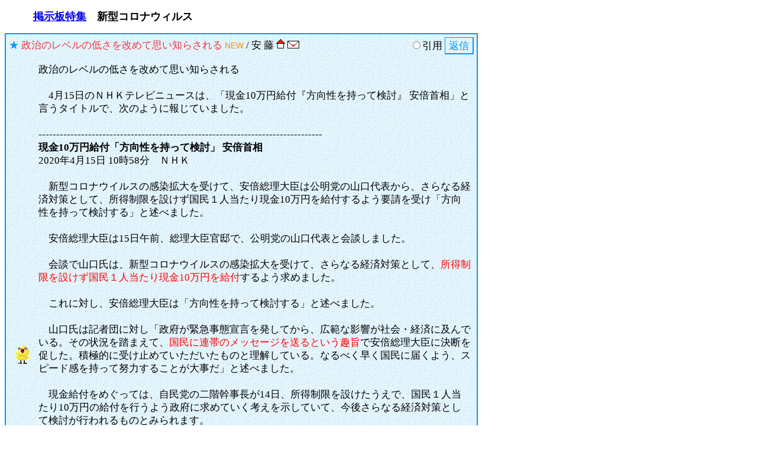

--- FILE ---
content_type: text/html
request_url: http://www.kcn.ne.jp/~ca001/KB1.html
body_size: 149357
content:
<!DOCTYPE HTML PUBLIC "-//W3C//DTD HTML 4.01 Transitional//EN" "http://www.w3.org/TR/html4/loose.dtd">
<html lang="ja">
<head>
<meta http-equiv="Content-Type" content="text/html; charset=Shift_JIS">
<meta http-equiv="Content-Style-Type" content="text/css">
<meta name="GENERATOR" content="JustSystems Homepage Builder Version 15.0.12.0 for Windows">
<title>掲示板特集　新型コロナウィルス</title>
</head>
<body>
<p>　　　<font size="+1"><b><a href="KB.html">掲示板特集</a>　新型コロナウィルス</b></font></p>
<table width="800" border="0" cellspacing="0" cellpadding="5" class="tbl" style="border: 2px solid rgb(0, 153, 255); background-color: rgb(255, 255, 255); background-image: url(&quot;http://www.kcn.ne.jp/~ca001/kjbn&quot;); font-family: ＤＦ平成ゴシック体W5; letter-spacing: normal; orphans: 2; text-indent: 0px; text-transform: none; widows: 2; word-spacing: 0px; -webkit-text-stroke-width: 0px; text-decoration-style: initial; text-decoration-color: initial;">
  <tbody>
    <tr>
      <td align="left" style="font-size: 13pt; line-height: 22.5333px;"><span style="color: rgb(0, 153, 255);">★</span><span>&nbsp;</span><span style="color: rgb(239, 54, 68);">政治のレベルの低さを改めて思い知らされる</span><span>&nbsp;</span><span class="new" style="color: rgb(245, 147, 27); font: 13.8667px Arial; text-decoration: blink;">NEW</span><span>&nbsp;</span>/ 安 藤<span>&nbsp;</span><a href="http://www.kcn.ne.jp/~ca001/" rel="nofollow" target="_blank" style="color: rgb(0, 153, 255); text-decoration: none;"><img src="home_l.gif" alt="" style="border: 0px;"></a><span>&nbsp;</span><a href="mailto:ca001h@hotmail.com" style="color: rgb(0, 153, 255); text-decoration: none;"><img src="mail_l.gif" alt="" style="border: 0px;"></a></td>
      <td align="right" style="font-size: 13pt; line-height: 22.5333px;"><label><input type="radio" name="quote" value="927">引用</label><span>&nbsp;</span><input type="submit" value="返信" class="btn" style="color: rgb(0, 153, 255); background-color: rgb(255, 255, 255); border-width: 1px 2px 2px 1px; border-color: rgb(0, 153, 255); border-style: solid; font-size: 13pt; background-image: url(&quot;http://www.kcn.ne.jp/~ca001/kjbn&quot;);"></td>
    </tr>
    <tr>
      <td colspan="2" style="font-size: 13pt; line-height: 22.5333px;">
      <table width="100%" border="0" cellspacing="0" cellpadding="5">
        <tbody>
          <tr>
            <td width="1%" style="font-size: 13pt; line-height: 22.5333px;"><img src="pcyan04.gif" alt=""></td>
            <td align="left" valign="top" style="font-size: 13pt; line-height: 22.5333px;"><span>政治のレベルの低さを改めて思い知らされる<br>
            <br>　4月15日のＮＨＫテレビニュースは、「現金10万円給付『方向性を持って検討』 安倍首相」と言うタイトルで、次のように報じていました。<br>
            <br>--------------------------------------------------------------------------------<br>
            <b>現金10万円給付「方向性を持って検討」 安倍首相</b><br>2020年4月15日 10時58分　ＮＨＫ<br>
            <br>　新型コロナウイルスの感染拡大を受けて、安倍総理大臣は公明党の山口代表から、さらなる経済対策として、所得制限を設けず国民１人当たり現金10万円を給付するよう要請を受け「方向性を持って検討する」と述べました。<br>
            <br>　安倍総理大臣は15日午前、総理大臣官邸で、公明党の山口代表と会談しました。<br>
            <br>　会談で山口氏は、新型コロナウイルスの感染拡大を受けて、さらなる経済対策として、<font color="#ff0000">所得制限を設けず国民１人当たり現金10万円を給付</font>するよう求めました。<br>
            <br>　これに対し、安倍総理大臣は「方向性を持って検討する」と述べました。<br>
            <br>　山口氏は記者団に対し「政府が緊急事態宣言を発してから、広範な影響が社会・経済に及んでいる。その状況を踏まえて、<font color="#ff0000">国民に連帯のメッセージを送るという趣旨</font>で安倍総理大臣に決断を促した。積極的に受け止めていただいたものと理解している。なるべく早く国民に届くよう、スピード感を持って努力することが大事だ」と述べました。<br>
            <br>　現金給付をめぐっては、自民党の二階幹事長が14日、所得制限を設けたうえで、国民１人当たり10万円の給付を行うよう政府に求めていく考えを示していて、今後さらなる経済対策として検討が行われるものとみられます。<br>
            <br>　菅官房長官 まずは補正予算案の成立急ぐ考え<br>菅官房長官は午前の記者会見で「安倍総理大臣からは『今回の補正予算案について先日、政府 与党で決定した内容を速やかに成立させたうえで、その後、方向性を持ってよく検討したい』と応答した」と述べました。<br>
            <br>　そのうえで「いずれにせよ、すでに決定した補正予算案を１日も早く成立させることに政府としては全力を挙げて取り組んで行きたい」と述べ、政府としては、まずは補正予算案の成立を急ぐ考えを強調しました。<br>-------------------------------------------------------------------------------<br>　安倍総理は東京・大阪などの大都市の感染拡大については、“テレワーク、最低７割”と言うだけで、休業補償については冷淡であり熱意に欠ける。<br>　一方自民党は全国民一律１０万円に熱心であり安倍総理も前向きである。しかし１０万円配っても<font color="#ff0000">感染・蔓延を防ぐ効果</font>はない。何が喫緊の課題かが分かっていない安倍政権。<br>　全国民に１０万円配るのが、<font color="#ff0000">「国民への連帯のメッセージ」</font>だと。何を言いたいのか意味不明。政治のレベルの低さを改めて思い知らされる。</span><br>
            <a href="http://www3.rocketbbs.com/13/files/ca001c@927.jpg" class="fb" style="color: rgb(0, 255, 255); text-decoration: underline;"><img src="http://www3.rocketbbs.com/13/files/ca001c@927.jpg" width="600" alt="" style="border: 1px; margin: 10px;"></a></td>
          </tr>
        </tbody>
      </table>
      <div align="right">No.927 - 2020/04/15(Wed) 17:55:39 [pknn018-223.kcn.ne.jp]</div>
      </td>
    </tr>
  </tbody>
</table>
<p>　　　　　　　　　　　</p>
<table width="800" border="0" cellspacing="0" cellpadding="5" class="tbl" style="border: 2px solid rgb(0, 153, 255); background-color: rgb(255, 255, 255); background-image: url(&quot;http://www.kcn.ne.jp/~ca001/kjbn&quot;); font-family: ＤＦ平成ゴシック体W5; letter-spacing: normal; orphans: 2; text-indent: 0px; text-transform: none; widows: 2; word-spacing: 0px; -webkit-text-stroke-width: 0px; text-decoration-style: initial; text-decoration-color: initial;">
  <tbody>
    <tr>
      <td align="left" style="font-size: 13pt; line-height: 22.5333px;"><span style="color: rgb(0, 153, 255);">★</span><span>&nbsp;</span><span style="color: rgb(239, 54, 68);">政府はテレワークで本当に「出勤者７割減」が、実現出来ると思っているのか</span><span>&nbsp;</span>/ 安 藤<span>&nbsp;</span><a href="http://www.kcn.ne.jp/~ca001/" rel="nofollow" target="_blank" style="color: rgb(0, 153, 255); text-decoration: none;"><img src="home_l.gif" alt="" style="border: 0px;"></a><span>&nbsp;</span><a href="mailto:ca001h@hotmail.com" style="color: rgb(0, 153, 255); text-decoration: none;"><img src="mail_l.gif" alt="" style="border: 0px;"></a></td>
      <td align="right" style="font-size: 13pt; line-height: 22.5333px;"><label><input type="radio" name="quote" value="926">引用</label><span>&nbsp;</span><input type="submit" value="返信" class="btn" style="color: rgb(0, 153, 255); background-color: rgb(255, 255, 255); border-width: 1px 2px 2px 1px; border-color: rgb(0, 153, 255); border-style: solid; font-size: 13pt; background-image: url(&quot;http://www.kcn.ne.jp/~ca001/kjbn&quot;);"></td>
    </tr>
    <tr>
      <td colspan="2" style="font-size: 13pt; line-height: 22.5333px;">
      <table width="100%" border="0" cellspacing="0" cellpadding="5">
        <tbody>
          <tr>
            <td width="1%" style="font-size: 13pt; line-height: 22.5333px;"><img src="pcyan04.gif" alt=""></td>
            <td align="left" valign="top" style="font-size: 13pt; line-height: 22.5333px;"><span>政府はテレワークで本当に「出勤者７割減」が、実現出来ると思っているのか<br>
            <br>　４月１３日のＮＨＫテレビニュースは「政府 接触機会の８割削減へ在宅勤務徹底など重ねて働きかけ」と言うタイトルで、次のように報じていました。<br>---------------------------------------------------------<br>
            <b>政府 接触機会の８割削減へ在宅勤務徹底など重ねて働きかけ</b><br>2020年4月13日 5時19分　ＮＨＫ<br>
            <br>　新型コロナウイルスの感染拡大を収束させるため、政府は「緊急事態宣言」の対象地域で、人との接触機会の８割削減を目指していますが、一層の取り組みが必要だとして、各事業者などに対し、<font color="#ff0000">在宅勤務の徹底</font>などを重ねて働きかける方針です。<br>
            <br>　新型コロナウイルスの感染拡大で、政府は「緊急事態宣言」を出した東京など７都府県で、人と人との接触機会を最低７割、極力８割削減することで、できるだけ早く収束に向かわせたいとしています。<br>
            <br>　しかし、これまでの自粛要請によって、主要都市での人の流れが６割から７割ほど減っているものの、<font color="#ff0000">通勤する人の減少は十分ではない</font>としています。<br>
            <br>　安倍総理大臣は「この緊急事態を１か月で終えるためには、何としても実現しなければならず、もう１段の国民の皆さんの協力が不可欠だ」と述べていて、政府は<font color="#ff0000">各事業者</font>などに対し、<font color="#ff0000">在宅勤務</font>の徹底を図るなど、<font color="#ff0000">出勤者を最低７割減らす</font>よう重ねて働きかける方針です。<br>
            <br>　また、政府は携帯電話の位置情報などを基に、人の流れの増減を示すデータを内閣官房のホームページ上に掲載する取り組みを始めました。<br>
            <br>　人が接触した機会の量を表すデータではないものの、国民や企業に目安として認識してもらい、目標の実現につなげたい考えです。<br>
            <br>　一方、医療現場では感染を予防する高性能の医療用マスクが不足していることから、政府は性能がほぼ同じで、産業界で保有している防じん用のマスクを代わりに配布できるよう調整を進めています。<br>
            <br>　中小の部品メーカー<font color="#ff0000">「正直難しい」</font><br>　今回の政府の方針について、都内にある<font color="#ff0000">中小の部品メーカー</font>の社長がＮＨＫの電話取材に応じました。<br>
            <br>　このメーカーでは、これまでに出勤時間を早めたり遅らせたりできるフレックス勤務や在宅勤務を一部で取り入れ、出勤する社員の数を少ない時は半分程度に抑えているということです。<br>
            <br>　しかし、７割減らすことについて、メーカーの社長は「お客さまから仕事をもらっているうえ、製造業は工場の<font color="#ff0000">現場で作業</font>をするので、全員に<font color="#ff0000">テレワーク</font>や自宅勤務を取り入れるのはなかなか難しい。出勤者を７割減らすことは正直、難しいと思っている」と話しています。<br>
            <br>　一方、感染の拡大が長期化し、緊急事態宣言の解除が５月初旬よりもさらに延びるような事態になれば、取引先からの受注は今よりも減って、かえって経営が厳しくなるとも考えています。<br>
            <br>　メーカーの社長は「とにかく<font color="#ff0000">７割減らす</font>ことに近づける最大の努力、最善を尽くさないといけない」として、今後は高齢の従業員を中心に<font color="#ff0000">有給休暇</font>の取得を促すことにしています。<br>
            <br>　メーカーでは取引先からの受注に応えつつ、<font color="#ff0000">出勤する従業員をさらに減らす</font>というギリギリの対応を迫られています。<br>-------------------------------------------------------<br>　<font color="#ff0000">テレワーク</font>なんて、可能性があるのは、<font color="#ff0000">デスクワーク</font>の人だけで、<font color="#ff0000">工場</font>で働く人、<font color="#ff0000">外出</font>してはたらく人などは到底無理であり、デスクワークでも可能なのは<font color="#ff0000">“単純作業”</font>に近い人だけでしょう。<br>
            <br>　<font color="#ff0000">安倍総理</font>が<font color="#ff0000">不可能と承知</font>で「テレワークで７割減」と言っているのは、<font color="#ff0000">休業補償を支払いたくない</font>という一心だと思います。<br>　言われた企業側としては、テレワークは無理だが、社会の一員として協力しなければ、と考える良心的な経営者は、<font color="#ff0000">有給休暇や企業負担の特別休暇</font>で出勤者を減らさざるを得ないでしょう。それなら<font color="#ff0000">政府は休業補償金を支払わなくて済む</font>と思っているのです。<br>
            <br>　先般全国の<font color="#ff0000">学校を一律に休校に</font>した時は、政府は企業や勤労者に<font color="#ff0000">休職を命じた</font>わけでもないのに、<font color="#ff0000">留守番する子供の面倒を見るため</font>と言う、<font color="#ff0000">個人的な都合</font>で勤め先を休まさざるを得ない母親に<font color="#ff0000">休業補償</font>を支払いました。<br>
            <br>　そういう<font color="#ff0000">前例</font>を作った以上、行政の“要請”で、<font color="#ff0000">出勤停止を求める</font>以上、<font color="#ff0000">休職手当</font>を支払わないわけにいきません。<font color="#ff0000">安倍総理はそれを免れるため</font>に、<font color="#ff0000">出来ないことを承知で、“テレワーク、テレワーク”と連呼</font>しているのです。<br>　<br>　子供を感染から守るための休校措置に、母親の個人的事情により生じた減収の補償をするという理不尽な対応をし、その理不尽を糊塗するために不可能を承知で７割のテレワークを求める。<br>　何と言う<font color="#ff0000">悪質</font>さでしょうか。</span><br>
            </td>
          </tr>
        </tbody>
      </table>
      <div align="right">No.926 - 2020/04/13(Mon) 21:53:14 [pknn018-223.kcn.ne.jp]</div>
      </td>
    </tr>
  </tbody>
</table>
<form action="http://www3.rocketbbs.com/13/bbs.cgi?id=ca001c" method="GET" style="color: rgb(0, 0, 0); font-family: ＤＦ平成ゴシック体W5; font-size: 17.3333px; font-style: normal; font-variant-ligatures: normal; font-variant-caps: normal; font-weight: 400; letter-spacing: normal; orphans: 2; text-align: start; text-indent: 0px; text-transform: none; white-space: normal; widows: 2; word-spacing: 0px; -webkit-text-stroke-width: 0px; background-color: rgb(238, 255, 255); text-decoration-style: initial; text-decoration-color: initial; margin: 0px;">
<div align="center" style="margin: 30px;">
  <table width="800" border="0" cellspacing="0" cellpadding="5" class="tbl" style="border: 2px solid rgb(0, 153, 255); background-color: rgb(255, 255, 255); background-image: url(&quot;http://www.kcn.ne.jp/~ca001/kjbn&quot;);">
    <tbody>
      <tr>
        <td align="left" style="font-size: 13pt; line-height: 22.5333px;"><span style="color: rgb(239, 54, 68);">居酒屋の“反社会的行為”を非難しないＮＨＫのニュース番組</span><span>&nbsp;</span><span class="new" style="color: rgb(245, 147, 27); font: 13.8667px Arial; text-decoration: blink;">NEW</span><span>&nbsp;</span>/ 安 藤<span>&nbsp;</span><a href="http://www.kcn.ne.jp/~ca001/" rel="nofollow" target="_blank" style="color: rgb(0, 153, 255); text-decoration: none;"><img src="http://www3.rocketbbs.com/13/image/home_l.gif" alt="" style="border: 0px;"></a><span>&nbsp;</span><a href="mailto:ca001h@hotmail.com" style="color: rgb(0, 153, 255); text-decoration: none;"><img src="http://www3.rocketbbs.com/13/image/mail_l.gif" alt="" style="border: 0px;"></a></td>
        <td align="right" style="font-size: 13pt; line-height: 22.5333px;"><label><input type="radio" name="quote" value="925">引用</label><span>&nbsp;</span><input type="submit" value="返信" class="btn" style="color: rgb(0, 153, 255); background-color: rgb(255, 255, 255); border-width: 1px 2px 2px 1px; border-color: rgb(0, 153, 255); border-style: solid; font-size: 13pt; background-image: url(&quot;http://www.kcn.ne.jp/~ca001/kjbn&quot;);"></td>
      </tr>
      <tr>
        <td colspan="2" style="font-size: 13pt; line-height: 22.5333px;">
        <table width="100%" border="0" cellspacing="0" cellpadding="5">
          <tbody>
            <tr>
              <td width="1%" style="font-size: 13pt; line-height: 22.5333px;"><img src="http://www3.rocketbbs.com/icon/pcyan04.gif" alt=""></td>
              <td align="left" valign="top" style="font-size: 13pt; line-height: 22.5333px;"><span>居酒屋の“反社会的行為”を非難しないＮＨＫのニュース番組<br>
              <br>　４月１１日のＮＨＫのテレビニュースは、「居酒屋 午前中から営業も 都の営業短縮要請受けて」と言うタイトルで、次のように報じていました。<br>----------------------------------------------------------------------------------<br>
              <b>居酒屋 午前中から営業も 都の営業短縮要請受けて</b><br>2020年4月11日 21時06分　ＮＨＫ<br>
              <br>　新型コロナウイルスの影響で飲食店の経営が厳しくなる中、東京都の<font color="#ff0000">営業時間短縮などの協力要請</font>を受けて、東京 品川区の居酒屋では<font color="#ff0000">売り上げのさらなる減少</font>を防ごうと、11日からふだんよりも<font color="#ff0000">前倒しして、午前中から営業</font>を始めました。<br>
              <br>　東京 品川区の戸越銀座商店街にある「大衆酒場つきのや」は、ふだんの平日は<font color="#ff0000">午後２時</font>から、土日や祝日は<font color="#ff0000">正午</font>から営業しています。<br>
              <br>　東京都は居酒屋を含む飲食店などに対し、<font color="#ff0000">営業時間を午後８時</font>までとし、<font color="#ff0000">酒類の提供は午後７時</font>までとするよう協力を要請していますが、この店では新型コロナウイルスの感染拡大の影響で３月の売り上げが前年の同じ月と比べて２割から３割ほど減っていました。<br>
              <br>　このため営業時間を短縮するとさらに<font color="#ff0000">売り上げが減って</font>しまうおそれがあるとして、11日から試験的に営業時間を前倒しして、<font color="#ff0000">午前11時</font>から店を開けることにしました。<br>
              <br>　開店と同時に３人の客が店を訪れ、<font color="#ff0000">つまみと一緒にビールやハイボール</font>などを注文していました。<br>
              <br>　店長の越川雅也さんは「どのような対応ができるか悩んだ末、営業時間の前倒しを決めました。お客さんが<font color="#ff0000">来てくれて安心しました</font>」と話していました。<br>----------------------------------------------------------------------------------<br>　この飲食店規制の目的は、新型コロナ感染者の激増を防止するために、<font color="#ff0000">人の接触する機会（時間）を減らすこと（露骨に言い換えれば来店客を減らすこと）</font>です。本来は<font color="#ff0000">全面休業</font>を命じるべきなのですが、<font color="#ff0000">行政の優柔不断</font>から中途半端な<font color="#ff0000">「営業時間の短縮」規制</font>となったものですが、その中途半端を逆手にとって、午後の営業時間を短縮する見返りに、規制外の午前中の営業時間を延長する行為は、<font color="#ff0000">法の抜け穴を狙った反社会的行為</font>で、強い非難に値します。それを非難しないばかりか、<font color="#ff0000">けなげな努力家</font>であるかのように報じる<font color="#ff0000">ＮＨＫも又、「反社会的」</font>の非難を免れないと思います。</span><br>
              </td>
            </tr>
          </tbody>
        </table>
        <div align="right">No.925 - 2020/04/11(Sat) 22:18:45 [pknn018-223.kcn.ne.jp]</div>
        </td>
      </tr>
    </tbody>
  </table>
</div>
<div align="center" style="margin: 30px;">
  <table width="800" border="0" cellspacing="0" cellpadding="5" class="tbl" style="border: 2px solid rgb(0, 153, 255); background-color: rgb(255, 255, 255); background-image: url(&quot;http://www.kcn.ne.jp/~ca001/kjbn&quot;);">
    <tbody>
      <tr>
        <td align="left" style="font-size: 13pt; line-height: 22.5333px;"><span style="color: rgb(0, 153, 255);">★</span><span>&nbsp;</span><span style="color: rgb(239, 54, 68);">「基準を満たすのを待って緊急事態宣言を出す」と言うのは、正しい判断か</span><span>&nbsp;</span>/ 安 藤<span>&nbsp;</span><a href="http://www.kcn.ne.jp/~ca001/" rel="nofollow" target="_blank" style="color: rgb(0, 153, 255); text-decoration: none;"><img src="http://www3.rocketbbs.com/13/image/home_l.gif" alt="" style="border: 0px;"></a><span>&nbsp;</span><a href="mailto:ca001h@hotmail.com" style="color: rgb(0, 153, 255); text-decoration: none;"><img src="http://www3.rocketbbs.com/13/image/mail_l.gif" alt="" style="border: 0px;"></a></td>
        <td align="right" style="font-size: 13pt; line-height: 22.5333px;"><label><input type="radio" name="quote" value="924">引用</label><span>&nbsp;</span><input type="submit" value="返信" class="btn" style="color: rgb(0, 153, 255); background-color: rgb(255, 255, 255); border-width: 1px 2px 2px 1px; border-color: rgb(0, 153, 255); border-style: solid; font-size: 13pt; background-image: url(&quot;http://www.kcn.ne.jp/~ca001/kjbn&quot;);"></td>
      </tr>
      <tr>
        <td colspan="2" style="font-size: 13pt; line-height: 22.5333px;">
        <table width="100%" border="0" cellspacing="0" cellpadding="5">
          <tbody>
            <tr>
              <td width="1%" style="font-size: 13pt; line-height: 22.5333px;"><img src="http://www3.rocketbbs.com/icon/pcyan04.gif" alt=""></td>
              <td align="left" valign="top" style="font-size: 13pt; line-height: 22.5333px;"><span>「基準を満たすのを待って緊急事態宣言を出す」と言うのは、正しい判断か<br>
              <br>　小池知事は４月５日頃には、国の緊急事態宣言を希望していました。しかし安倍総理は未だ基準を満たしていないと言って、それに応じませんでした。<br>　それからも小池知事はことあるごとに国が宣言を出すことを希望しましたが、西村大臣の「未だ瀬戸際だ」という変な理由で認められませんでした。<br>　その後、予想通りに感染者が急増し、ようやく宣言が出されました。<br>
              <br>　今、愛知県と京都府は感染者が増加しており、東京、大阪と同じように宣言の対象に加えて欲しいと要望しましたが、東京の時と同じように、「未だ基準に達していない、もうすこし様子を見る」と言って断られてしまいました。<br>
              <br>　基準を満たす（感染者が増える）のを<font color="#ff0000">待って宣言を出す</font>というのは、正しい判断でしようか。<br>
              <br>　国が何でも基準、基準で基準に縛られるのは、<font color="#ff0000">彼（安倍総理）の決断が誰にも信用されないと自覚</font>しているからです。だから、誰かに批判された時には、“専門家”の承認を得ている、<font color="#ff0000">基準を満たしているという言い訳</font>が必要なのだと思います。<br>
              <br>　例えば火災の時に消防車の出動に基準があったとします。そして小火だったら、消防車の出動は３台で、中火だったら５台、大火だったら７台以上が基準だった時に、火災現場に行った時には小火だったので３台で、確実に火が拡大することが予想されても、それ以上は不可で、<font color="#ff0000">大火になるのを待って７台に増やす</font>と言う事が考えられるでしょうか。<br>
              <br>　全国の感染者の数が１００件単位で、社会の緊張もなく費用負担の問題も現実のものでなかった時は、<font color="#ff0000">安倍総理は陣頭指揮のパフォーマンス</font>に精を出していましたが、感染者が１０００件単位になって、社会の不安や、費用の負担問題が深刻になってくると、彼は陣頭指揮場面を見せなくなり、<font color="#ff0000">西村大臣、都道府県知事に丸投げに</font>なってしまいました。<br>　こういう態度は彼の人格を如実に示していると思います。</span><br>
              </td>
            </tr>
          </tbody>
        </table>
        <div align="right">No.924 - 2020/04/10(Fri) 18:48:14 [pknn018-223.kcn.ne.jp]</div>
        </td>
      </tr>
    </tbody>
  </table>
  <br>
  <table width="800" border="0" cellspacing="0" cellpadding="5" class="tbl" style="border: 2px solid rgb(0, 153, 255); background-color: rgb(255, 255, 255); background-image: url(&quot;http://www.kcn.ne.jp/~ca001/kjbn&quot;); font-family: ＤＦ平成ゴシック体W5; letter-spacing: normal; orphans: 2; text-indent: 0px; text-transform: none; widows: 2; word-spacing: 0px; -webkit-text-stroke-width: 0px; text-decoration-style: initial; text-decoration-color: initial;">
    <tbody>
      <tr>
        <td align="left" style="font-size: 13pt; line-height: 22.5333px;"><span style="color: rgb(0, 153, 255);">★</span><span>&nbsp;</span><span style="color: rgb(239, 54, 68);">大都市住民の危険（犠牲）を顧みなかった（予想しなかった）、麻生・菅の両氏</span><span>&nbsp;</span>/ 安 藤<span>&nbsp;</span><a href="http://www.kcn.ne.jp/~ca001/" rel="nofollow" target="_blank" style="color: rgb(0, 153, 255); text-decoration: none;"><img src="http://www3.rocketbbs.com/13/image/home_l.gif" alt="" style="border: 0px;"></a><span>&nbsp;</span><a href="mailto:ca001h@hotmail.com" style="color: rgb(0, 153, 255); text-decoration: none;"><img src="http://www3.rocketbbs.com/13/image/mail_l.gif" alt="" style="border: 0px;"></a></td>
        <td align="right" style="font-size: 13pt; line-height: 22.5333px;"><label><input type="radio" name="quote" value="923">引用</label><span>&nbsp;</span><input type="submit" value="返信" class="btn" style="color: rgb(0, 153, 255); background-color: rgb(255, 255, 255); border-width: 1px 2px 2px 1px; border-color: rgb(0, 153, 255); border-style: solid; font-size: 13pt; background-image: url(&quot;http://www.kcn.ne.jp/~ca001/kjbn&quot;);"></td>
      </tr>
      <tr>
        <td colspan="2" style="font-size: 13pt; line-height: 22.5333px;">
        <table width="100%" border="0" cellspacing="0" cellpadding="5">
          <tbody>
            <tr>
              <td width="1%" style="font-size: 13pt; line-height: 22.5333px;"><img src="http://www3.rocketbbs.com/icon/pcyan04.gif" alt=""></td>
              <td align="left" valign="top" style="font-size: 13pt; line-height: 22.5333px;"><span>大都市住民の危険（犠牲）を顧みなかった（予想しなかった）、麻生・菅の両氏<br>
              <br>４月８日の読売新聞には、下記の記事がありました。<br>
              <br>---------------------------------------------<br>
              <b>［スキャナー］医療崩壊迫り決断…緊急事態宣言</b><br>20200408 0838<br>
              <br>（前略）<br>
              <br>私権制限も伴う宣言を巡っては、政府内では元々、意見が分かれていた。<br>　<font color="#ff0000">麻生</font>副総理兼財務相は「弱った<font color="#ff0000">経済</font>が完全に止まってしまう」と周囲に語り、<font color="#ff0000">否定的</font>な立場だった。<br>----------------------------------------------<br>経済が大事だというの否定出来ないとしても、<font color="#ff0000">経済を大事に</font>しているとコロナウィルスは、<font color="#ff0000">感染を控えて</font>くれると思っているのでしょうか。<br>-------------------------------------------------<br>　危機管理担当の<font color="#ff0000">菅</font>氏や杉田和博官房副長官も「都の人口に比べれば、感染者数は<font color="#ff0000">限定的</font>だ」との認識で、宣言で買い占め騒ぎなどの混乱が起きることを<font color="#ff0000">警戒</font>していた。<br>（以下略）<br>------------------------------------------------<br>　諸外国の例を見ても、当初はごく少数（限定的）だった感染者数が、<font color="#ff0000">あっという間に１０倍１００倍に</font>なっていった経緯を知らなかったのでしょうか。<br>
              <br>　混乱を警戒して、<font color="#ff0000">宣言を出さずに</font>いれば、感染は<font color="#ff0000">拡大しない</font>と思っていたのでしょうか。</span><br>
              </td>
            </tr>
          </tbody>
        </table>
        <div align="right">No.923 - 2020/04/09(Thu) 01:08:07 [pknn018-223.kcn.ne.jp]</div>
        </td>
      </tr>
    </tbody>
  </table>
  <br>
  <div align="center" style="margin: 30px;">
    <table width="800" border="0" cellspacing="0" cellpadding="5" class="tbl" style="border: 2px solid rgb(0, 153, 255); background-color: rgb(255, 255, 255); background-image: url(&quot;http://www.kcn.ne.jp/~ca001/kjbn&quot;);">
      <tbody>
        <tr>
          <td align="left" style="font-size: 13pt; line-height: 22.5333px;"><span style="color: rgb(0, 153, 255);">★</span><span>&nbsp;</span><span style="color: rgb(239, 54, 68);">判断能力と責任感、決断力に欠ける安倍総理</span><span>&nbsp;</span>/ 安　藤<span>&nbsp;</span><a href="http://www.kcn.ne.jp/~ca001/" rel="nofollow" target="_blank" style="color: rgb(0, 153, 255); text-decoration: none;"><img src="http://www3.rocketbbs.com/13/image/home_l.gif" alt="" style="border: 0px;"></a><span>&nbsp;</span><a href="mailto:ca001h@hotmail.com" style="color: rgb(0, 153, 255); text-decoration: none;"><img src="http://www3.rocketbbs.com/13/image/mail_l.gif" alt="" style="border: 0px;"></a></td>
          <td align="right" style="font-size: 13pt; line-height: 22.5333px;"><label><input type="radio" name="quote" value="922">引用</label><span>&nbsp;</span><input type="submit" value="返信" class="btn" style="color: rgb(0, 153, 255); background-color: rgb(255, 255, 255); border-width: 1px 2px 2px 1px; border-color: rgb(0, 153, 255); border-style: solid; font-size: 13pt; background-image: url(&quot;http://www.kcn.ne.jp/~ca001/kjbn&quot;);"></td>
        </tr>
        <tr>
          <td colspan="2" style="font-size: 13pt; line-height: 22.5333px;">
          <table width="100%" border="0" cellspacing="0" cellpadding="5">
            <tbody>
              <tr>
                <td width="1%" style="font-size: 13pt; line-height: 22.5333px;"><img src="http://www3.rocketbbs.com/icon/pcyan04.gif" alt=""></td>
                <td align="left" valign="top" style="font-size: 13pt; line-height: 22.5333px;"><span>判断能力と責任感、決断力に欠ける安倍総理<br>
                <br>　４月４日のＮＨＫのテレビニュースは、「新型コロナ 感染拡大で医療機関の受け入れがひっ迫」と言うタイトルで、次のように報じていました。<br>--------------------------------------------------<br>新型コロナ 感染拡大で医療機関の受け入れがひっ迫<br>2020年4月4日 6時24分新型コロナウイルス　　ＮＨＫ<br>
                <br>
                　新型コロナウイルスの感染拡大で、政府は、東京や大阪といった感染者が急増している地域の医療機関の受け入れがひっ迫していることから、病床の確保など医療体制の維持に全力を挙げることにしています。<br>
                <br>　東京都で連日100人近い患者が確認されるなど、新型コロナウイルスの感染は都市部を中心に急速に拡大していて、西村経済再生担当大臣は、法律に基づく<font color="#ff0000">「緊急事態宣言」</font>を行うかどうか、「<font color="#ff0000">瀬戸際の瀬戸際が続いている</font>状況だ」と述べました。<br>
                <br>　一方で、政府内では、「<font color="#ff0000">宣言を行わなくても各自治体の判断</font>で多くのことが実施できる」という指摘や、「<font color="#ff0000">宣言を行えば、人、モノ、カネの流れがすべて止まる</font>」などと、慎重な対応を求める意見も出ています。<br>
                <br>　政府は、東京都などで感染者が増えたことについて、先月20日からの３連休に、行楽地で多くの人出があったことなどが影響していると見ていて、引き続き、感染動向の変化などの把握に努めることにしています。<br>
                <br>　また、東京や大阪といった感染者が急増している地域の医療機関は、患者の受け入れがひっ迫していることから、政府は、<font color="#ff0000">軽症の人は自宅</font>などで療養してもらうことで、病床の確保に努めるほか、都内では、受け入れ先として、オリンピックの警備にあたる警察官のために準備していた宿舎の活用も検討するなどして、医療体制の維持に全力を挙げることにしています。<br>-----------------------------------------------------<br>　感染者が毎日急増している東京都知事などは、法律に基づく<font color="#ff0000">「緊急事態宣言」を待望</font>していますが、それに対して政府は、「<font color="#ff0000">瀬戸際の瀬戸際が続いている</font>状況だ」、「<font color="#ff0000">宣言を行えば、人、モノ、カネの流れがすべて止まる</font>」、「<font color="#ff0000">宣言を行わなくても各自治体の判断</font>で多くのことが実施できる」などと言い続けて、宣言を出しません。<br>　宣言を出さずに<font color="#ff0000">終息</font>させることが出来る、回避できるという見込み・<font color="#ff0000">確信</font>があるのでしょうか。<br>
                <br>　出さずに済めばそれに越したことはありませんが、それでは済まず、<font color="#ff0000">出すのが遅れれば</font>被害は比較にならないほど拡大することが容易に予想できます。<br>　<font color="#ff0000">「出さなくても出来る」</font>か否か、ではなく、<font color="#ff0000">「出さない方が良い」</font>か「出した方がいい」かのどちらかを判断すべきです。<br>
                <br>　どうせ出さざるを得なくなるなら、早いに越したことはありません。出さずに<font color="#ff0000">終息させる</font>ことが出来るという確信が無ければ、<font color="#ff0000">先手必勝、後手必敗</font>です。待つ必要もメリットも何もありません。先延ばしは単に決断力の無い人間のすることでしか有りません。<font color="#ff0000">後になって宣言をするまでも無かったと思われる結果となっても、それで良し</font>と考えるほか有りません。<br>
                <br>　政府の対応で出てくることが「病床の確保」とか、「軽症者は自宅で」とか末梢的なことばかりで、大局を見ているか少し気になります。<br>
                <br>　こんなことは無いと思いますが、日頃、大都市住民のために何かをしようという意識が薄い安倍総理は、<font color="#ff0000">「地方創生」</font>が頭にちらついていることはないでしょうね。少し気になります。</span><br>
                <a href="http://www3.rocketbbs.com/13/files/ca001c@922.jpg" class="fb" style="color: rgb(0, 153, 255); text-decoration: none;"><img src="http://www3.rocketbbs.com/13/files/ca001c@922.jpg" width="600" alt="" style="border: 1px; margin: 10px;"></a></td>
              </tr>
            </tbody>
          </table>
          <div align="right">No.922 - 2020/04/04(Sat) 11:28:43 [pknn018-223.kcn.ne.jp]</div>
          </td>
        </tr>
      </tbody>
    </table>
  </div>
  <div align="center" style="margin: 30px;">
    <table width="800" border="0" cellspacing="0" cellpadding="5" class="tbl" style="border: 2px solid rgb(0, 153, 255); background-color: rgb(255, 255, 255); background-image: url(&quot;http://www.kcn.ne.jp/~ca001/kjbn&quot;);">
      <tbody>
        <tr>
          <td align="left" style="font-size: 13pt; line-height: 22.5333px;"><span style="color: rgb(0, 153, 255);">★</span><span>&nbsp;</span><span style="color: rgb(239, 54, 68);">マスク２枚で失望を買う安倍総理</span><span>&nbsp;</span>/ 安　藤<span>&nbsp;</span><a href="http://www.kcn.ne.jp/~ca001/" rel="nofollow" target="_blank" style="color: rgb(0, 153, 255); text-decoration: none;"><img src="http://www3.rocketbbs.com/13/image/home_l.gif" alt="" style="border: 0px;"></a><span>&nbsp;</span><a href="mailto:ca001h@hotmail.com" style="color: rgb(0, 153, 255); text-decoration: none;"><img src="http://www3.rocketbbs.com/13/image/mail_l.gif" alt="" style="border: 0px;"></a></td>
          <td align="right" style="font-size: 13pt; line-height: 22.5333px;"><label><input type="radio" name="quote" value="921">引用</label><span>&nbsp;</span><input type="submit" value="返信" class="btn" style="color: rgb(0, 153, 255); background-color: rgb(255, 255, 255); border-width: 1px 2px 2px 1px; border-color: rgb(0, 153, 255); border-style: solid; font-size: 13pt; background-image: url(&quot;http://www.kcn.ne.jp/~ca001/kjbn&quot;);"></td>
        </tr>
        <tr>
          <td colspan="2" style="font-size: 13pt; line-height: 22.5333px;">
          <table width="100%" border="0" cellspacing="0" cellpadding="5">
            <tbody>
              <tr>
                <td width="1%" style="font-size: 13pt; line-height: 22.5333px;"><img src="http://www3.rocketbbs.com/icon/pcyan04.gif" alt=""></td>
                <td align="left" valign="top" style="font-size: 13pt; line-height: 22.5333px;"><span>マスク２枚で失望を買う安倍総理<br>
                <br>　安倍総理が<b>マスクを１世帯に家族の人数に関わらず、２枚づつ配る</b>と言うことが、一部で「アベノミクス」ならぬ、「アベノマスク」と揶揄され、失笑を買っていると報じられています。<br>　おまけに<b>「洗って何回でも使える」</b>と言う事まで、大事な事として説明したことは、この人は総理が話すべき大事な事と、そうではないことの区別が付かないのではないかという不安が頭をよぎります。<br>
                <br>　２月の中旬に日本での感染が現実の脅威と認識されて以来、１ヶ月半経ってもマスク不足に何ら有効な対策を取れない一方で、必要性・妥当性に疑問符が付く学校の一斉休校に伴う共働き母の休職手当を最優先で実現したことは、安倍政権の能力・判断力に根本的な不安を感じさせるに十分です。<br>
                <br>　マスク２枚だけの話では有りません。<br>　安倍総理の発言は、下記の衆議院での一例のように「言葉はあっても、中身がない」ものが多いのです。例えば、<b>「極めて」、「密に」、「第一に」、「徹底」、「しっかり」</b>などの羅列で（安倍の<font color="#ff0000">“しっかり節（ぶし）”</font>）、具体性を欠くものがほとんどで、聞いていても<font color="#ff0000">何も頭に残りません。</font><br>
                <br>　さらに緊急事態における各種の「制限」については、<b>「大規模施設でのイベントの制限について、都道府県知事に要請や指示を行う権限が付与されているが、</b><font color="#ff0000">私権</font><b>を制限するものであるため、範囲を広げることや、罰則による強制力を強めることは慎重な検討が必要だ」</b>と<font color="#ff0000">「人権印（じんけんじるし）」の人達</font>と同じような事を言って、消極的な姿勢を示しています。<br>　安倍氏の判断力、思考能力そのものが<font color="#ff0000">不安材料</font>になりつつあると言えるのではないでしょうか。<br>-----------------------------------------------------------------------------<br>
                <b>「アベノマスク」、米でも失笑 冗談かと疑う声をメディアが紹介</b><br>共同通信社<br>2020-04-03 10-01<br>
                <br>　【ニューヨーク共同】安倍晋三首相が各世帯に<b>布マスクを２枚</b>ずつ配布すると表明したことを巡り、米メディアは2日、日本で「アベノマスク」とやゆされていることを紹介した。新型コロナウイルス対策としては不十分だと失笑を買い、安倍氏の支持者からも「エープリルフールの冗談ではないのか」といぶかる見方が出ていると伝えた。<br>　ブルームバーグ通信は「アベノミクスからアベノマスクへ」と題した記事で、多人数の世帯には2枚では足りないとの声を紹介。「マスク配布の計画は物笑いの種になっている」と伝えた。<br>　CNNテレビ電子版も「さえない政策だと多くの人々が感じている」と指摘した。<br>------------------------------------------------<br>
                <b>首相「首都圏での新型コロナ拡大回避は極めて重要」衆院本会議</b><br>2020年4月2日 16時15分新型コロナウイルス ＮＨＫ<br>
                <br>新型コロナウイルスの感染拡大を受けて、安倍総理大臣は衆議院本会議で、特別措置法に基づいて政府対策本部を設置したことなどを報告したうえで、「首都圏での急速な感染拡大の回避は<b>極めて</b>重要だ」と述べ、対応に万全を期す考えを強調しました。<br>
                <br>この中で安倍総理大臣は先月26日に新型コロナウイルスの特別措置法に基づいて政府対策本部を設置したのに続き、全般的な方針などを盛り込んだ「基本的対処方針」を決定したことを報告しました。<br>
                <br>そのうえで安倍総理大臣は「各都道府県においても対策本部がすでに設置されている。今後はこれまで以上に、都道府県と連携を<b>密に</b>しながら、一体となって対策を進めていく。国民の皆様の命と健康を守ることを<b>第一</b>に、感染拡大の防止に向けた取り組みを<b>徹底</b>していく」と述べました。<br>
                <br>また安倍総理大臣は東京オリンピック・パラリンピックについて先月、ＩＯＣ＝国際オリンピック委員会のバッハ会長と電話で会談し、大会の中止はないことを改めて確認するとともに、「世界のアスリートが最高のコンディションでプレーし、観客にとって安心で安全な大会」とするため、遅くとも来年夏までに開催することで合意したことを説明しました。<br>
                <br>そのうえで、「人類が新型コロナウイルスに打ち勝った証として、完全な形で実施できるよう、ＩＯＣと緊密に連携していくことで一致した」と説明しました。<br>
                <br>そして、その後の関係者による協議の結果、オリンピックについては来年７月23日から８月８日の日程で、パラリンピックについては８月24日から９月５日の日程で開催することが決まったと報告しました。<br>
                <br>安倍総理大臣は「この決定を踏まえ、今後ともＩＯＣ、大会組織委員会、東京都などとの緊密な連携のもと、東京大会の成功に向けて、開催国の責任をしっかりと果たしていく」と述べました。<br>
                <br>「罰則は慎重な検討が必要」<br>
                <br>安倍総理大臣は衆議院本会議で新型コロナウイルスの特別措置法について、罰則規定を設けるなど、より強制力を持たせるべきだと指摘されたのに対し、「現行法では緊急事態において、大規模施設でのイベントの制限について、都道府県知事に要請や指示を行う権限が付与されているが、<b>私権</b>を制限するものであるため、範囲を広げることや、罰則による強制力を強めることは慎重な検討が必要だ」と述べました。<br>
                <br>（以下略）<br>
                <br>--------------------------------------------------</span><br>
                </td>
              </tr>
            </tbody>
          </table>
          <div align="right">No.921 - 2020/04/03(Fri) 14:41:53 [pknn018-223.kcn.ne.jp]</div>
          </td>
        </tr>
      </tbody>
    </table>
  </div>
  <div align="center" style="margin: 30px;">
    <table width="800" border="0" cellspacing="0" cellpadding="5" class="tbl" style="border: 2px solid rgb(0, 153, 255); background-color: rgb(255, 255, 255); background-image: url(&quot;http://www.kcn.ne.jp/~ca001/kjbn&quot;);">
      <tbody>
        <tr>
          <td align="left" style="font-size: 13pt; line-height: 22.5333px;"><span style="color: rgb(0, 153, 255);">★</span><span>&nbsp;</span><span style="color: rgb(239, 54, 68);">存在感を示さないと、埋もれてしまう危機感から、場違いな事を言い出した日本医師会</span><span>&nbsp;</span>/ 安　藤<span>&nbsp;</span><a href="http://www.kcn.ne.jp/~ca001/" rel="nofollow" target="_blank" style="color: rgb(0, 153, 255); text-decoration: none;"><img src="http://www3.rocketbbs.com/13/image/home_l.gif" alt="" style="border: 0px;"></a><span>&nbsp;</span><a href="mailto:ca001h@hotmail.com" style="color: rgb(0, 153, 255); text-decoration: none;"><img src="http://www3.rocketbbs.com/13/image/mail_l.gif" alt="" style="border: 0px;"></a></td>
          <td align="right" style="font-size: 13pt; line-height: 22.5333px;"><label><input type="radio" name="quote" value="920">引用</label><span>&nbsp;</span><input type="submit" value="返信" class="btn" style="color: rgb(0, 153, 255); background-color: rgb(255, 255, 255); border-width: 1px 2px 2px 1px; border-color: rgb(0, 153, 255); border-style: solid; font-size: 13pt; background-image: url(&quot;http://www.kcn.ne.jp/~ca001/kjbn&quot;);"></td>
        </tr>
        <tr>
          <td colspan="2" style="font-size: 13pt; line-height: 22.5333px;">
          <table width="100%" border="0" cellspacing="0" cellpadding="5">
            <tbody>
              <tr>
                <td width="1%" style="font-size: 13pt; line-height: 22.5333px;"><img src="http://www3.rocketbbs.com/icon/pcyan04.gif" alt=""></td>
                <td align="left" valign="top" style="font-size: 13pt; line-height: 22.5333px;"><span>存在感を示さないと、<font color="#ff0000">埋もれてしまう危機感</font>から、場違いな事を言い出した日本医師会<br>
                <br>　４月１日のＮＨＫのテレビニュースは、「日本医師会が<font color="#ff0000">『医療危機的状況宣言』 病床不足</font>の地域も」と言うタイトルで、次のように報じていました。<br>--------------------------------------------------------<br>
                <b>日本医師会が「医療危機的状況宣言」 病床不足の地域も</b><br>2020年4月1日 19時30分新型コロナウイルス ＮＨＫ<br>
                <br>　新型コロナウイルスの感染拡大を受けて、日本医師会は、一部の地域では病床が不足しつつあるとして、「医療危機的状況<font color="#ff0000">宣言」を独自に</font>発表し、国民に感染を広げない対策や適切な<font color="#ff0000">受診行動</font>を呼びかけました。<br>
                <br>　新型コロナウイルス対策の特別措置法に基づく「緊急事態宣言」をめぐって、安倍総理大臣は１日の参議院決算委員会で「今、この時点で、出す状況ではない」と述べていて、政府は今後の感染者数の推移や経済への影響などを見極めながら、引き続き慎重に判断していく方針です。<br>
                <br>　こうした中、<font color="#ff0000">日本医師会の横倉会長</font>は記者会見で、「国の宣言は国民の生活や経済の影響を踏まえて発令をされるのだろうが、一部の地域では<font color="#ff0000">病床が不足</font>しつつあり、感染爆発が起こってからでは遅い。今のうちに対策を講じるべきだ。現場は<font color="#ff0000">『医療危機的状況宣言』</font>と言える状況だ」と述べました。<br>
                <br>　そして医療提供体制を維持するために、<font color="#ff0000">国民に対し</font>、みずからの健康管理や、感染を広げない対策、そして適切な<font color="#ff0000">受診行動をとるよう呼びかけ</font>ました。<br>
                <br>一方で横倉会長は<font color="#ff0000">政府</font>の新型コロナウイルス対応について、「今、物資の不足とか、体制が十分にとれていないという現実からみれば、もっと対応を<font color="#ff0000">加速</font>してほしい」と述べました。<br>--------------------------------------------------------<br>　非常事態に際して、個人や団体が<font color="#ff0000">勝手に宣言を出して、国民に行動を呼びかけ</font>れば、<font color="#ff0000">混乱</font>を招いて大きな損害を生じることは明らかです。今、このような行動を取ることは、場違いな愚行という他はありません。意見があれば政府に対して言うべきです。<br>　日本医師会は、このまま何もしないでいては、<font color="#ff0000">存在感</font>がかすんでしまうと言う危機感からか、<font color="#ff0000">場違い</font>なことを言っています。<br>
                <br>　今医師会がするべき事があるとすれば、<font color="#ff0000">国に対して協力</font>を申し出ることだけです。<br>　日頃、大病院の患者を<font color="#ff0000">かかりつけ医</font>に回すよう要求し続けている日本医師会は、大病院がパンクしそうな時こそ、<font color="#ff0000">「かかりつけ医」に何かお手伝い</font>することがないかでも考えていれば良いと思います。</span><br>
                <a href="http://www3.rocketbbs.com/13/files/ca001c@920.jpg" class="fb" style="color: rgb(0, 153, 255); text-decoration: none;"><img src="http://www3.rocketbbs.com/13/files/ca001c@920.jpg" height="600" alt="" style="border: 1px; margin: 10px;"></a></td>
              </tr>
            </tbody>
          </table>
          <div align="right">No.920 - 2020/04/02(Thu) 14:39:13 [pknn018-223.kcn.ne.jp]</div>
          </td>
        </tr>
      </tbody>
    </table>
  </div>
  <div align="center" style="margin: 30px;">
    <table width="800" border="0" cellspacing="0" cellpadding="5" class="tbl" style="border: 2px solid rgb(0, 153, 255); background-color: rgb(255, 255, 255); background-image: url(&quot;http://www.kcn.ne.jp/~ca001/kjbn&quot;);">
      <tbody>
        <tr>
          <td align="left" style="font-size: 13pt; line-height: 22.5333px;"><span style="color: rgb(0, 153, 255);">★</span><span>&nbsp;</span><span style="color: rgb(239, 54, 68);">志村けんさんの死去とＮＨＫ</span><span>&nbsp;</span>/ 安　藤<span>&nbsp;</span><a href="http://www.kcn.ne.jp/~ca001/" rel="nofollow" target="_blank" style="color: rgb(0, 153, 255); text-decoration: none;"><img src="http://www3.rocketbbs.com/13/image/home_l.gif" alt="" style="border: 0px;"></a><span>&nbsp;</span><a href="mailto:ca001h@hotmail.com" style="color: rgb(0, 153, 255); text-decoration: none;"><img src="http://www3.rocketbbs.com/13/image/mail_l.gif" alt="" style="border: 0px;"></a></td>
          <td align="right" style="font-size: 13pt; line-height: 22.5333px;"><label><input type="radio" name="quote" value="919">引用</label><span>&nbsp;</span><input type="submit" value="返信" class="btn" style="color: rgb(0, 153, 255); background-color: rgb(255, 255, 255); border-width: 1px 2px 2px 1px; border-color: rgb(0, 153, 255); border-style: solid; font-size: 13pt; background-image: url(&quot;http://www.kcn.ne.jp/~ca001/kjbn&quot;);"></td>
        </tr>
        <tr>
          <td colspan="2" style="font-size: 13pt; line-height: 22.5333px;">
          <table width="100%" border="0" cellspacing="0" cellpadding="5">
            <tbody>
              <tr>
                <td width="1%" style="font-size: 13pt; line-height: 22.5333px;"><img src="http://www3.rocketbbs.com/icon/pcyan04.gif" alt=""></td>
                <td align="left" valign="top" style="font-size: 13pt; line-height: 22.5333px;"><span>志村けんさんの死去とＮＨＫ<br>
                <br>　コメディアンとして活躍し、人気のあった志村けんさんが新型コロナウィルスに感染して亡くなりました。ＮＨＫのテレビニュースでも、コメディアンとして大活躍していた生前の様子が放映されていますが、そのほとんどすべてが<font color="#ff0000">他局・民放</font>のものです。<br>
                <br>　ＮＨＫは今、自ら特大ニュースとして放映している偉大な芸能人を、放送局としてはほとんど<font color="#ff0000">無視</font>してきたことになりますが、その点に触れることなく、他局と同じように「偉大な芸能人」として追悼するのは、いささか<font color="#ff0000">欺瞞の匂い</font>が感じられます。</span><br>
                </td>
              </tr>
            </tbody>
          </table>
          <div align="right">No.919 - 2020/03/31(Tue) 10:43:38 [pknn018-223.kcn.ne.jp]</div>
          </td>
        </tr>
      </tbody>
    </table>
  </div>
  <div align="center" style="margin: 30px;">
    <table width="800" border="0" cellspacing="0" cellpadding="5" class="tbl" style="border: 2px solid rgb(0, 153, 255); background-color: rgb(255, 255, 255); background-image: url(&quot;http://www.kcn.ne.jp/~ca001/kjbn&quot;);">
      <tbody>
        <tr>
          <td align="left" style="font-size: 13pt; line-height: 22.5333px;"><span style="color: rgb(0, 153, 255);">★</span><span>&nbsp;</span><span style="color: rgb(239, 54, 68);">月曜日以降はどうするつもりなのだろうか</span><span>&nbsp;</span>/ 安　藤<span>&nbsp;</span><a href="http://www.kcn.ne.jp/~ca001" rel="nofollow" target="_blank" style="color: rgb(0, 153, 255); text-decoration: none;"><img src="http://www3.rocketbbs.com/13/image/home_l.gif" alt="" style="border: 0px;"></a><span>&nbsp;</span><a href="mailto:ca001h@hotmal.com" style="color: rgb(0, 153, 255); text-decoration: none;"><img src="http://www3.rocketbbs.com/13/image/mail_l.gif" alt="" style="border: 0px;"></a></td>
          <td align="right" style="font-size: 13pt; line-height: 22.5333px;"><label><input type="radio" name="quote" value="918">引用</label><span>&nbsp;</span><input type="submit" value="返信" class="btn" style="color: rgb(0, 153, 255); background-color: rgb(255, 255, 255); border-width: 1px 2px 2px 1px; border-color: rgb(0, 153, 255); border-style: solid; font-size: 13pt; background-image: url(&quot;http://www.kcn.ne.jp/~ca001/kjbn&quot;);"></td>
        </tr>
        <tr>
          <td colspan="2" style="font-size: 13pt; line-height: 22.5333px;">
          <table width="100%" border="0" cellspacing="0" cellpadding="5">
            <tbody>
              <tr>
                <td width="1%" style="font-size: 13pt; line-height: 22.5333px;"><img src="http://www3.rocketbbs.com/icon/kou01.gif" alt=""></td>
                <td align="left" valign="top" style="font-size: 13pt; line-height: 22.5333px;"><span>月曜日以降はどうするつもりなのだろうか<br>
                <br>都知事の「自粛要請」は、明日の日曜日までだが、月曜日以降はどうするつもりなのだろうか。</span><br>
                </td>
              </tr>
            </tbody>
          </table>
          <div align="right">No.918 - 2020/03/28(Sat) 07:20:15 [pknn018-223.kcn.ne.jp]</div>
          </td>
        </tr>
      </tbody>
    </table>
  </div>
  <div align="center" style="margin: 30px;">
    <table width="800" border="0" cellspacing="0" cellpadding="5" class="tbl" style="border: 2px solid rgb(0, 153, 255); background-color: rgb(255, 255, 255); background-image: url(&quot;http://www.kcn.ne.jp/~ca001/kjbn&quot;);">
      <tbody>
        <tr>
          <td align="left" style="font-size: 13pt; line-height: 22.5333px;"><span style="color: rgb(0, 153, 255);">★</span><span>&nbsp;</span><span style="color: rgb(239, 54, 68);">Re: 法治国家の体を為していない日本　－緊急事態に対応できず－</span><span>&nbsp;</span>/ 安　藤<span>&nbsp;</span><a href="http://www.kcn.ne.jp/~ca001/" rel="nofollow" target="_blank" style="color: rgb(0, 153, 255); text-decoration: none;"><img src="http://www3.rocketbbs.com/13/image/home_l.gif" alt="" style="border: 0px;"></a><span>&nbsp;</span><a href="mailto:ca001h@hotmail.com" style="color: rgb(0, 153, 255); text-decoration: none;"><img src="http://www3.rocketbbs.com/13/image/mail_l.gif" alt="" style="border: 0px;"></a></td>
          <td align="right" style="font-size: 13pt; line-height: 22.5333px;"><label><input type="radio" name="quote" value="917">引用</label><span>&nbsp;</span><input type="submit" value="返信" class="btn" style="color: rgb(0, 153, 255); background-color: rgb(255, 255, 255); border-width: 1px 2px 2px 1px; border-color: rgb(0, 153, 255); border-style: solid; font-size: 13pt; background-image: url(&quot;http://www.kcn.ne.jp/~ca001/kjbn&quot;);"></td>
        </tr>
        <tr>
          <td colspan="2" style="font-size: 13pt; line-height: 22.5333px;">
          <table width="100%" border="0" cellspacing="0" cellpadding="5">
            <tbody>
              <tr>
                <td width="1%" style="font-size: 13pt; line-height: 22.5333px;"><img src="http://www3.rocketbbs.com/icon/pcyan04.gif" alt=""></td>
                <td align="left" valign="top" style="font-size: 13pt; line-height: 22.5333px;"><span>Re: 法治国家の体を為していない日本　－緊急事態に対応できず－<br>
                <br>
                <span style="color: rgb(14, 101, 24);">&gt; 法治国家の体を為していない日本　－緊急事態に対応できず－</span><br>
                <br>
                <span style="color: rgb(14, 101, 24);">&gt; 　この法律は都道府県知事がインフルエンザ等の蔓延防止のために、住民に対して必要な“協力の要請”をする事や、施設管理者に対して“必要な措置を講じることを要請・指示”をする事を認めていますが、出来る事はそこまでで、従わなかった場合の“罰則規定”は無く、相手がそれに従わなかった場合はどうすることも出来ないのです。<br>&gt;</span><br>
                <br>ＮＨＫ他、マスコミの大半はこの<font color="#ff0000">致命的</font>な問題の所在を隠して報道しています。彼らがそうするのは、彼らが<font color="#ff0000">“人権印”</font>である事の証拠です。</span><br>
                </td>
              </tr>
            </tbody>
          </table>
          <div align="right">No.917 - 2020/03/28(Sat) 00:56:41 [pknn018-223.kcn.ne.jp]</div>
          </td>
        </tr>
      </tbody>
    </table>
  </div>
  <div align="center" style="margin: 30px;">
    <table width="800" border="0" cellspacing="0" cellpadding="5" class="tbl" style="border: 2px solid rgb(0, 153, 255); background-color: rgb(255, 255, 255); background-image: url(&quot;http://www.kcn.ne.jp/~ca001/kjbn&quot;);">
      <tbody>
        <tr>
          <td align="left" style="font-size: 13pt; line-height: 22.5333px;"><span style="color: rgb(0, 153, 255);">★</span><span>&nbsp;</span><span style="color: rgb(239, 54, 68);">法治国家の体を為していない日本　－緊急事態に対応できず－</span><span>&nbsp;</span>/ 安　藤<span>&nbsp;</span><a href="http://www.kcn.ne.jp/~ca001/" rel="nofollow" target="_blank" style="color: rgb(0, 153, 255); text-decoration: none;"><img src="http://www3.rocketbbs.com/13/image/home_l.gif" alt="" style="border: 0px;"></a><span>&nbsp;</span><a href="mailto:ca001h@hotmail.com" style="color: rgb(0, 153, 255); text-decoration: none;"><img src="http://www3.rocketbbs.com/13/image/mail_l.gif" alt="" style="border: 0px;"></a></td>
          <td align="right" style="font-size: 13pt; line-height: 22.5333px;"><label><input type="radio" name="quote" value="916">引用</label><span>&nbsp;</span><input type="submit" value="返信" class="btn" style="color: rgb(0, 153, 255); background-color: rgb(255, 255, 255); border-width: 1px 2px 2px 1px; border-color: rgb(0, 153, 255); border-style: solid; font-size: 13pt; background-image: url(&quot;http://www.kcn.ne.jp/~ca001/kjbn&quot;);"></td>
        </tr>
        <tr>
          <td colspan="2" style="font-size: 13pt; line-height: 22.5333px;">
          <table width="100%" border="0" cellspacing="0" cellpadding="5">
            <tbody>
              <tr>
                <td width="1%" style="font-size: 13pt; line-height: 22.5333px;"><img src="http://www3.rocketbbs.com/icon/pcyan04.gif" alt=""></td>
                <td align="left" valign="top" style="font-size: 13pt; line-height: 22.5333px;"><span>法治国家の体を為していない日本　－緊急事態に対応できず－<br>
                <br>ＮＨＫのニュースで、<br>
                <span style="color: rgb(14, 101, 24);">&gt;<br>&gt; 　対処方針の案では、総理大臣が行う「緊急事態宣言」は、国内の感染拡大の状況などを踏まえ総合的に判断するとしたうえで、宣言後に都道府県知事が外出の自粛や施設の使用制限などの要請を行える期間として、21日程度が適当だとしています。<br>&gt;</span><br>と有ったのが気になり、「新型インフルエンザ等対策特別措置法」の中身を確認しました。<br>---------------------------------------------------------<br>
                <b>新型インフルエンザ等対策特別措置法</b><br>（平成二十四年法律第三十一号）<br>施行日：　令和二年三月十四日<br>最終更新：　令和二年三月十三日公布（令和二年法律第四号）改正<br>
                <br>（中略）<br>
                <br>第二節　まん延の防止に関する措置<br>
                <br>（感染を防止するための協力要請等）<br>第四十五条　<font color="#ff0000">特定都道府県知事</font>は、新型インフルエンザ等緊急事態において、新型インフルエンザ等のまん延を防止し、国民の生命及び健康を保護し、並びに国民生活及び国民経済の混乱を回避するため必要があると認めるときは、当該特定都道府県の住民に対し、新型インフルエンザ等の潜伏期間及び治癒までの期間並びに発生の状況を考慮して当該特定都道府県知事が定める期間及び区域において、生活の維持に必要な場合を除き<font color="#ff0000">みだりに当該者の居宅又はこれに相当する場所から外出しないことその他</font>の新型インフルエンザ等の感染の防止に<font color="#ff0000">必要な協力を要請する</font>ことができる。<br>
                <br>
                <br>２　<font color="#ff0000">特定都道府県知事</font>は、新型インフルエンザ等緊急事態において、新型インフルエンザ等のまん延を防止し、国民の生命及び健康を保護し、並びに国民生活及び国民経済の混乱を回避するため必要があると認めるときは、新型インフルエンザ等の潜伏期間及び治癒までの期間を考慮して当該特定都道府県知事が定める期間において、学校、社会福祉施設（通所又は短期間の入所により利用されるものに限る。）、興行場（興行場法（昭和二十三年法律第百三十七号）第一条第一項に規定する興行場をいう。）その他の政令で定める多数の者が利用する施設を管理する者又は当該施設を使用して催物を開催する者（次項において<font color="#ff0000">「施設管理者等」</font>「施設管理者等」という。）に対し、当該施設の使用の制限若しくは停止又は催物の開催の制限若しくは停止その他政令で定める<font color="#ff0000">措置</font>を講ずるよう<font color="#ff0000">要請</font>することができる。<br>
                <br>３　施設管理者等が正当な理由がないのに前項の規定による要請に応じないときは、特定都道府県知事は、新型インフルエンザ等のまん延を防止し、国民の生命及び健康を保護し、並びに国民生活及び国民経済の混乱を回避するため特に必要があると認めるときに限り、当該施設管理者等に対し、当該要請に係る<font color="#ff0000">措置</font>を講ずべきことを<font color="#ff0000">指示する</font>ことができる。<br>
                <br>４　特定都道府県知事は、第二項の規定による<font color="#ff0000">要請</font>又は前項の規定による<font color="#ff0000">指示</font>をしたときは、遅滞なく、その旨を公表しなければならない。<br>
                <br>（以下略）<br>----------------------------------------------------------<br>　この法律は都道府県知事がインフルエンザ等の蔓延防止のために、住民に対して必要な<font color="#ff0000">“協力の要請”</font>をする事や、施設管理者に対して<font color="#ff0000">“必要な措置を講じることを要請・指示”</font>をする事を認めていますが、出来る事はそこまでで、従わなかった場合の<font color="#ff0000">“罰則規定”</font>は無く、相手がそれに従わなかった場合は<font color="#ff0000">どうすることも出来ない</font>のです。<br>
                <br>　語るに落ちるとはこのことです。日本は<font color="#ff0000">法治国家の体</font>を為していません。国の行政・立法府は、裁判所の判事、大学の法学部教授、マスコミの編集委員・記者等の、<font color="#ff0000">人権印（じんけんじるし）</font>の前に、全くの無力なのですです。<br>
                <br>　現行憲法が<font color="#ff0000">緊急事態に関する条項</font>を全く欠いていることが、国の権利を否定する人権印の主張を正当化するものではないと思いますが、<font color="#ff0000">憲法第9条と並ぶ憲法の一大欠陥</font>と言うべきだと思います。</span><br>
                </td>
              </tr>
            </tbody>
          </table>
          <div align="right">No.916 - 2020/03/27(Fri) 21:48:26 [pknn018-223.kcn.ne.jp]</div>
          </td>
        </tr>
      </tbody>
    </table>
  </div>
  <div align="center" style="margin: 30px;">
    <table width="800" border="0" cellspacing="0" cellpadding="5" class="tbl" style="border: 2px solid rgb(0, 153, 255); background-color: rgb(255, 255, 255); background-image: url(&quot;http://www.kcn.ne.jp/~ca001/kjbn&quot;);">
      <tbody>
        <tr>
          <td align="left" style="font-size: 13pt; line-height: 22.5333px;"><span style="color: rgb(0, 153, 255);">★</span><span>&nbsp;</span><span style="color: rgb(239, 54, 68);">緊急事態に至ってから「宣言」しても遅い　その時はもはや「自粛」と「要請」ではなく、「中止」と「命令」の時だ</span><span>&nbsp;</span>/ 安　藤<span>&nbsp;</span><a href="http://www.kcn.ne.jp/~ca001/" rel="nofollow" target="_blank" style="color: rgb(0, 153, 255); text-decoration: none;"><img src="http://www3.rocketbbs.com/13/image/home_l.gif" alt="" style="border: 0px;"></a><span>&nbsp;</span><a href="mailto:ca001h@hotmail.com" style="color: rgb(0, 153, 255); text-decoration: none;"><img src="http://www3.rocketbbs.com/13/image/mail_l.gif" alt="" style="border: 0px;"></a></td>
          <td align="right" style="font-size: 13pt; line-height: 22.5333px;"><label><input type="radio" name="quote" value="915">引用</label><span>&nbsp;</span><input type="submit" value="返信" class="btn" style="color: rgb(0, 153, 255); background-color: rgb(255, 255, 255); border-width: 1px 2px 2px 1px; border-color: rgb(0, 153, 255); border-style: solid; font-size: 13pt; background-image: url(&quot;http://www.kcn.ne.jp/~ca001/kjbn&quot;);"></td>
        </tr>
        <tr>
          <td colspan="2" style="font-size: 13pt; line-height: 22.5333px;">
          <table width="100%" border="0" cellspacing="0" cellpadding="5">
            <tbody>
              <tr>
                <td width="1%" style="font-size: 13pt; line-height: 22.5333px;"><img src="http://www3.rocketbbs.com/icon/pcyan04.gif" alt=""></td>
                <td align="left" valign="top" style="font-size: 13pt; line-height: 22.5333px;"><span><b>緊急事態に至ってから「宣言」しても遅い　その時はもはや「自粛」と「要請」ではなく、「中止」と「命令」の時だ</b><br>
                <br>　３月２７日のＮＨＫテレビニュースは、「政府対策本部を設置 緊急事態宣言を行う<font color="#ff0000">状況にはない</font>」と言うタイトルで、次のように報じていました。<br>------------------------------------------------------<br>政府対策本部を設置 緊急事態宣言を行う<font color="#ff0000">状況にはない</font><br>2020年3月27日 4時23分新型コロナウイルス ＮＨＫ<br>
                <br>
                <br>　新型コロナウイルスの感染者が東京都で急増する中、政府は、感染者の爆発的な増加に備え、法律に基づく「政府対策本部」を設置しました。ただ、<font color="#ff0000">現時点では</font>、「緊急事態宣言」を<font color="#ff0000">行う状況にはない</font>として、引き続き、感染拡大防止の徹底を<font color="#ff0000">呼びかける</font>方針です。<br>
                <br>　新型コロナウイルスの感染者が東京都で急増し、国内でまん延のおそれが高まっているとして、政府は、26日、感染者の爆発的な増加に備え、特別措置法に基づく「政府対策本部」を設置し、安倍総理大臣は「基本的対処方針」の策定を指示しました。<br>
                <br>　対処方針の案では、総理大臣が行う「緊急事態宣言」は、国内の感染拡大の状況などを踏まえ総合的に判断するとしたうえで、宣言後に都道府県知事が外出の<font color="#ff0000">自粛</font>や施設の使用制限などの<font color="#ff0000">要請</font>を行える期間として、21日程度が適当だとしています。<br>
                <br>　一方、東京都の小池知事は、隣接する４つの県の知事とともに、不要不急の外出の自粛などを<font color="#ff0000">呼びかける</font>とともに、安倍総理大臣と会談し、特別措置法に基づいて、どのような対応が可能となるか、速やかに情報提供を行うよう要望しました。<br>
                <br>　政府は、東京都の感染者数は、人口と比べれば、<font color="#ff0000">まだ</font>少なく、感染経路も<font color="#ff0000">ある程度</font>把握できているため、<font color="#ff0000">「緊急事態宣言」を行う状況ではない</font>としていて、宣言する事態に至らないよう、引き続き、<font color="#ff0000">感染拡大防止</font>の徹底を<font color="#ff0000">呼びかける</font>方針です。<br>-----------------------------------------------------<br>　対応が一歩出遅れたり、対策に穴があれば、費用も損害も桁違いになることは容易に予想できる。<font color="#ff0000">緊急事態に至ってから「宣言」</font>しても遅い。過ちを繰り返すな、「先手必勝」、「後手必敗」だ。<br>　その時はもはや<font color="#ff0000">「自粛」</font>と<font color="#ff0000">「要請」</font>ではなく、<font color="#ff0000">「中止」</font>と<font color="#ff0000">「命令」</font>の時だ。<br>
                <br>　<span>&nbsp;</span><font color="#ff0000">目先の末端の反対</font>に惑わされて<font color="#ff0000">大局</font>を見失い、<font color="#ff0000">悔いを千載に残す</font>事の無いようにさないよう万全の手を打つべき時だ。</span><br>
                </td>
              </tr>
            </tbody>
          </table>
          <div align="right">No.915 - 2020/03/27(Fri) 11:45:14 [pknn018-223.kcn.ne.jp]</div>
          </td>
        </tr>
      </tbody>
    </table>
  </div>
  <div align="center" style="margin: 30px;">
    <table width="800" border="0" cellspacing="0" cellpadding="5" class="tbl" style="border: 2px solid rgb(0, 153, 255); background-color: rgb(255, 255, 255); background-image: url(&quot;http://www.kcn.ne.jp/~ca001/kjbn&quot;);">
      <tbody>
        <tr>
          <td align="left" style="font-size: 13pt; line-height: 22.5333px;"><span style="color: rgb(0, 153, 255);">★</span><span>&nbsp;</span><span style="color: rgb(239, 54, 68);">人権印（じんけんじるし）が国を滅ぼす</span><span>&nbsp;</span>/ 安　藤<span>&nbsp;</span><a href="http://www.kcn.ne.jp/~ca001/" rel="nofollow" target="_blank" style="color: rgb(0, 153, 255); text-decoration: none;"><img src="http://www3.rocketbbs.com/13/image/home_l.gif" alt="" style="border: 0px;"></a><span>&nbsp;</span><a href="mailto:ca001h@hotmail.com" style="color: rgb(0, 153, 255); text-decoration: none;"><img src="http://www3.rocketbbs.com/13/image/mail_l.gif" alt="" style="border: 0px;"></a></td>
          <td align="right" style="font-size: 13pt; line-height: 22.5333px;"><label><input type="radio" name="quote" value="914">引用</label><span>&nbsp;</span><input type="submit" value="返信" class="btn" style="color: rgb(0, 153, 255); background-color: rgb(255, 255, 255); border-width: 1px 2px 2px 1px; border-color: rgb(0, 153, 255); border-style: solid; font-size: 13pt; background-image: url(&quot;http://www.kcn.ne.jp/~ca001/kjbn&quot;);"></td>
        </tr>
        <tr>
          <td colspan="2" style="font-size: 13pt; line-height: 22.5333px;">
          <table width="100%" border="0" cellspacing="0" cellpadding="5">
            <tbody>
              <tr>
                <td width="1%" style="font-size: 13pt; line-height: 22.5333px;"><img src="http://www3.rocketbbs.com/icon/pcyan04.gif" alt=""></td>
                <td align="left" valign="top" style="font-size: 13pt; line-height: 22.5333px;"><span>人権印（じんけんじるし）が国を滅ぼす<br>
                <br>　3月26日のＮＨＫテレビニュースは、「東京都が<font color="#ff0000">『外出自粛要請』</font><span>&nbsp;</span>繁華街の飲食店で集団感染の疑いも」と言うタイトルで、次のように報じていました。<br>--------------------------------------------------------<br>東京都が<font color="#ff0000">「外出自粛要請」</font><span>&nbsp;</span>繁華街の飲食店で集団感染の疑いも<br>2020年3月26日 4時25分新型コロナウイルス・東京　ＮＨＫ<br>
                <br>　東京都の小池知事は、都内で新型コロナウイルスの感染者が急増している状況について「感染爆発の重大局面だ」と述べ今後、爆発的な感染につながるおそれがあるという<font color="#ff0000">強い危機感</font>を<font color="#ff0000">表明</font>しました。<br>
                <br>　繁華街の飲食店でクラスターと呼ばれる感染者の集団が発生している疑いもあることから、今週末の不要不急の外出を控えることに加えて、夜間の外出を<font color="#ff0000">控える</font>ことなどを<font color="#ff0000">強く呼びかけ</font>ています。<br>
                <br>（以下略）<br>
                <br>------------------------------------------------------------------------------<br>　<font color="#ff0000">「自粛要請」、「強い危機感を表明」、「控える」、「強く呼びかけ」</font>・・・等の言葉が続いていますが、強制力のある言葉、<font color="#ff0000">命令</font>は一つもありません。こんな事で目的を<font color="#ff0000">達成</font>できるのでしょうか。<br>　知事がこのような強制力の無い言葉でしか発言できないのは、法の不備で知事に<font color="#ff0000">権限</font>がないか、あるいは<font color="#ff0000">「人権印（じんけんじるし）」</font>のグループの人達の<font color="#ff0000">「人権侵害」批判</font>を恐れているのかのいずれかだと思います。<br>
                <br>　「人権印」の人達にとっては、<font color="#ff0000">「外出するな」</font>は<font color="#ff0000">人権侵害</font>でも、多数の人が新型コロナウィルスに<font color="#ff0000">感染して発症する（最悪死に至る）</font>ことは人権侵害には当たらず、<font color="#ff0000">関心はない</font>のです。<br>　今の日本は放置すれば、まさに<font color="#ff0000">「人権印が国を滅ぼす」</font>という事態なのです。<br>
                <br>　そして、こういう場面で<font color="#ff0000">「陣頭指揮」</font>の安倍総理の姿が見えません。こういう重大指示は、<font color="#ff0000">知事任せ</font>でなく、<font color="#ff0000">総理が自ら</font>強制力の伴う発言をするか、強力に知事をバックアップすべきだと思います。<br>---------------------------------------------------------------------</span><br>
                <a href="http://www3.rocketbbs.com/13/files/ca001c@914.jpg" class="fb" style="color: rgb(0, 153, 255); text-decoration: none;"><img src="http://www3.rocketbbs.com/13/files/ca001c@914.jpg" height="600" alt="" style="border: 1px; margin: 10px;"></a></td>
              </tr>
            </tbody>
          </table>
          <div align="right">No.914 - 2020/03/26(Thu) 13:06:32 [pknn018-223.kcn.ne.jp]</div>
          </td>
        </tr>
      </tbody>
    </table>
  </div>
  <div align="center" style="margin: 30px;">
    <table width="800" border="0" cellspacing="0" cellpadding="5" class="tbl" style="border: 2px solid rgb(0, 153, 255); background-color: rgb(255, 255, 255); background-image: url(&quot;http://www.kcn.ne.jp/~ca001/kjbn&quot;);">
      <tbody>
        <tr>
          <td align="left" style="font-size: 13pt; line-height: 22.5333px;"><span style="color: rgb(0, 153, 255);">★</span><span>&nbsp;</span><span style="color: rgb(239, 54, 68);">「安倍総理陣頭指揮会議」</span><span>&nbsp;</span>/ 安 藤<span>&nbsp;</span><a href="http://www.kcn.ne.jp/~ca001/" rel="nofollow" target="_blank" style="color: rgb(0, 153, 255); text-decoration: none;"><img src="http://www3.rocketbbs.com/13/image/home_l.gif" alt="" style="border: 0px;"></a><span>&nbsp;</span><a href="mailto:ca001h@hotmail.com" style="color: rgb(0, 153, 255); text-decoration: none;"><img src="http://www3.rocketbbs.com/13/image/mail_l.gif" alt="" style="border: 0px;"></a></td>
          <td align="right" style="font-size: 13pt; line-height: 22.5333px;"><label><input type="radio" name="quote" value="913">引用</label><span>&nbsp;</span><input type="submit" value="返信" class="btn" style="color: rgb(0, 153, 255); background-color: rgb(255, 255, 255); border-width: 1px 2px 2px 1px; border-color: rgb(0, 153, 255); border-style: solid; font-size: 13pt; background-image: url(&quot;http://www.kcn.ne.jp/~ca001/kjbn&quot;);"></td>
        </tr>
        <tr>
          <td colspan="2" style="font-size: 13pt; line-height: 22.5333px;">
          <table width="100%" border="0" cellspacing="0" cellpadding="5">
            <tbody>
              <tr>
                <td width="1%" style="font-size: 13pt; line-height: 22.5333px;"><img src="http://www3.rocketbbs.com/icon/pcyan04.gif" alt=""></td>
                <td align="left" valign="top" style="font-size: 13pt; line-height: 22.5333px;"><span>「安倍総理陣頭指揮会議」<br>
                <br>３月２１日のＮＨＫテレビニュースは、「新学期の学校再開に向けガイドライン作成急ぐ 文科省」と言うタイトルで、下記のように報じていました。<br>------------------------------------------------------------<br>
                <b>新学期の学校再開に向けガイドライン作成急ぐ 文科省</b><br>2020年3月21日 6時19分新型コロナウイルス ＮＨＫ<br>
                <br>　新型コロナウイルスの感染拡大で、安倍総理大臣は専門家会議の提言を踏まえ、多くの人が密集する場所は避けるなどの対策の徹底を改めて<font color="#ff0000">呼びかけ</font>ました。一方、全国一律の休校要請は継続されない見通しで、政府は、新学期の再開に向けてガイドラインの作成を急ぐ方針です。<br>
                <br>　新型コロナウイルス対策の徹底を求める専門家会議の提言を踏まえ、安倍総理大臣は20日の<font color="#ff0000">対策本部</font>で、大規模イベントの自粛や学校の休校などの国民の適切な行動で、新規感染者数に若干の減少が見られた一方、これまでの努力を続けなければ、「オーバーシュート」と呼ばれる爆発的な感染拡大が起こりかねないと指摘しました。<br>
                <br>（以下略）<br>------------------------------------------------------------<br>　<font color="#ff0000">最近、頻繁に</font>開かれる<font color="#ff0000">「安倍総理陣頭指揮」</font>の会議の様子が、毎日のように報じられていますが、多数の（多分３０～５０人程度と見られる）出席者を従えて、安倍総理だけが発言して、文字通りの陣頭指揮をする場面が全国に放映されています。<br>　多くの出席者はテレビを見ている限りでは、<font color="#ff0000">ただ座っているだけ</font>です。発言するのは安倍総理だけですが、多くの場合は<font color="#ff0000">原稿を読み上げ</font>ているだけです。<br>　会議として余り<font color="#ff0000">効率的</font>ではないように見受けられます。</span><br>
                <a href="http://www3.rocketbbs.com/13/files/ca001c@913.jpg" class="fb" style="color: rgb(0, 153, 255); text-decoration: none;"><img src="http://www3.rocketbbs.com/13/files/ca001c@913.jpg" width="600" alt="" style="border: 1px; margin: 10px;"></a></td>
              </tr>
            </tbody>
          </table>
          <div align="right">No.913 - 2020/03/21(Sat) 22:30:19 [pknn018-223.kcn.ne.jp]</div>
          </td>
        </tr>
      </tbody>
    </table>
  </div>
  <div align="center" style="margin: 30px;">
    <table width="800" border="0" cellspacing="0" cellpadding="5" class="tbl" style="border: 2px solid rgb(0, 153, 255); background-color: rgb(255, 255, 255); background-image: url(&quot;http://www.kcn.ne.jp/~ca001/kjbn&quot;);">
      <tbody>
        <tr>
          <td align="left" style="font-size: 13pt; line-height: 22.5333px;"><span style="color: rgb(0, 153, 255);">★</span><span>&nbsp;</span><span style="color: rgb(239, 54, 68);">プロの大相撲とアマチュアの高校野球で、開催・中止の対応が別れた理由</span><span>&nbsp;</span>/ 安　藤<span>&nbsp;</span><a href="http://www.kcn.ne.jp/~ca001/" rel="nofollow" target="_blank" style="color: rgb(0, 153, 255); text-decoration: none;"><img src="http://www3.rocketbbs.com/13/image/home_l.gif" alt="" style="border: 0px;"></a><span>&nbsp;</span><a href="mailto:ca001h@hotmail.com" style="color: rgb(0, 153, 255); text-decoration: none;"><img src="http://www3.rocketbbs.com/13/image/mail_l.gif" alt="" style="border: 0px;"></a></td>
          <td align="right" style="font-size: 13pt; line-height: 22.5333px;"><label><input type="radio" name="quote" value="912">引用</label><span>&nbsp;</span><input type="submit" value="返信" class="btn" style="color: rgb(0, 153, 255); background-color: rgb(255, 255, 255); border-width: 1px 2px 2px 1px; border-color: rgb(0, 153, 255); border-style: solid; font-size: 13pt; background-image: url(&quot;http://www.kcn.ne.jp/~ca001/kjbn&quot;);"></td>
        </tr>
        <tr>
          <td colspan="2" style="font-size: 13pt; line-height: 22.5333px;">
          <table width="100%" border="0" cellspacing="0" cellpadding="5">
            <tbody>
              <tr>
                <td width="1%" style="font-size: 13pt; line-height: 22.5333px;"><img src="http://www3.rocketbbs.com/icon/pcyan04.gif" alt=""></td>
                <td align="left" valign="top" style="font-size: 13pt; line-height: 22.5333px;"><span>プロの大相撲とアマチュアの高校野球で、開催・中止の対応が別れた理由<br>
                <br>　ＮＨＫのテレビは毎日無観客の大相撲大阪場所を放映しています。力士達にはご苦労様とねぎらいの声を掛けたい気がしてきます。<br>　一方で選抜高校野球は中止になりました。<br>
                <br>　スポーツにはアマチュアスポーツとプロスポーツズが有りますが、それぞれの相違を言えば、<font color="#ff0000">アマチュアは選手のため</font>のスポーツで、<font color="#ff0000">プロは観客のため</font>のスポーツと言えると思います。<br>　その中で、<font color="#ff0000">高校野球はアマチュアスポーツの代表格</font>であり、<font color="#ff0000">大相撲はプロスポーツの代表格</font>と言って良いと思います。<br>
                <br>　この両者が同じように「新型コロナ」脅威に遭遇して、プロスポーツの大相撲は<font color="#ff0000">無観客相撲</font>で対応し、センバツの方は無観客も検討はしたものの、結局<font color="#ff0000">中止</font>を選びました。<br>　上記のプロとアマの立場を考えれば、これは<font color="#ff0000">本来とは逆</font>であるように思います。<br>
                <br>　高校野球の選手にとって“夢の甲子園”は<font color="#ff0000">一生に一度</font>のチャンスであり、出来ることなら無観客でも大会を開催すべきであったでしょう。<font color="#ff0000">広大な甲子園球場</font>で選手の感染リスクが高いとは思えません。<br>　但し、熱心な応援団が主体の<font color="#ff0000">観客席のリスク</font>は高いと考えなければなりませんので、<font color="#ff0000">無観客</font>と言う事になるでしょう。<br>
                <br>　一方で大相撲は<font color="#ff0000">年に６場所有る興業</font>であり、１場所中止しても、選手（力士）に与える<font color="#ff0000">ダメージ</font>はほとんど無いでしょう。しかし、大阪の観客にとっては年に一度の本場所が見られなくなるのを残念と思うファンはいるかも知れません。<br>　リスクはどうかと考えると、相撲は力士が裸で汗まみれで組み合う<font color="#ff0000">格闘技であり、感染リスク</font>はあると思います。観客席も<font color="#ff0000">桟敷席</font>などは他人と接触があり得るので、感染リスクは高いと思います。　こう考えると<font color="#ff0000">大阪場所は「中止」</font>でもやむを得なかったと思います。<br>
                <br>　大相撲と高校野球という、プロ・アマの代表的スポーツ大会で、伝染病の蔓延に対して開催・中止の判断が、あるべき姿と異なったのは、何か<font color="#ff0000">別の理由</font>があるような気がします。</span><br>
                <a href="http://www3.rocketbbs.com/13/files/ca001c@912.jpg" class="fb" style="color: rgb(0, 153, 255); text-decoration: none;"><img src="http://www3.rocketbbs.com/13/files/ca001c@912.jpg" height="600" alt="" style="border: 1px; margin: 10px;"></a></td>
              </tr>
            </tbody>
          </table>
          <div align="right">No.912 - 2020/03/19(Thu) 17:30:25 [pknn018-223.kcn.ne.jp]</div>
          </td>
        </tr>
      </tbody>
    </table>
  </div>
  <div align="center" style="margin: 30px;">
    <table width="800" border="0" cellspacing="0" cellpadding="5" class="tbl" style="border: 2px solid rgb(0, 153, 255); background-color: rgb(255, 255, 255); background-image: url(&quot;http://www.kcn.ne.jp/~ca001/kjbn&quot;);">
      <tbody>
        <tr>
          <td align="left" style="font-size: 13pt; line-height: 22.5333px;"><span style="color: rgb(0, 153, 255);">★</span><span>&nbsp;</span><span style="color: rgb(239, 54, 68);">安倍総理のスローガン政治</span><span>&nbsp;</span>/ 安　藤<span>&nbsp;</span><a href="http://www.kcn.ne.jp/~ca001/" rel="nofollow" target="_blank" style="color: rgb(0, 153, 255); text-decoration: none;"><img src="http://www3.rocketbbs.com/13/image/home_l.gif" alt="" style="border: 0px;"></a><span>&nbsp;</span><a href="mailto:ca001h@hotmail.com" style="color: rgb(0, 153, 255); text-decoration: none;"><img src="http://www3.rocketbbs.com/13/image/mail_l.gif" alt="" style="border: 0px;"></a></td>
          <td align="right" style="font-size: 13pt; line-height: 22.5333px;"><label><input type="radio" name="quote" value="910">引用</label><span>&nbsp;</span><input type="submit" value="返信" class="btn" style="color: rgb(0, 153, 255); background-color: rgb(255, 255, 255); border-width: 1px 2px 2px 1px; border-color: rgb(0, 153, 255); border-style: solid; font-size: 13pt; background-image: url(&quot;http://www.kcn.ne.jp/~ca001/kjbn&quot;);"></td>
        </tr>
        <tr>
          <td colspan="2" style="font-size: 13pt; line-height: 22.5333px;">
          <table width="100%" border="0" cellspacing="0" cellpadding="5">
            <tbody>
              <tr>
                <td width="1%" style="font-size: 13pt; line-height: 22.5333px;"><img src="http://www3.rocketbbs.com/icon/pcyan04.gif" alt=""></td>
                <td align="left" valign="top" style="font-size: 13pt; line-height: 22.5333px;"><span>安倍総理のスローガン政治<br>
                <br>　いま、H118「単なるネット・通販に過ぎない『ふるさと納税』の大義の欺瞞　－本旨逸脱は奈半利（なはり）町だけではない、泉佐野市を叩くのは不公平－」を書きましたけれど、<br>　<a href="http://www.kcn.ne.jp/~ca001/H118.html" rel="nofollow" target="_blank" style="color: rgb(0, 153, 255); text-decoration: none;">http://www.kcn.ne.jp/~ca001/H118.html</a><br>
                <br>　こうしてみてくると「地方創生」、「ふるさと納税」、「働き方改革」・・・。安倍総理の安っぽいスローガン政治は、全部だめですね。<br>　もう「限界」と言いたいのですが、次が決められないとそうも言えないのが情けないです。</span><br>
                </td>
              </tr>
            </tbody>
          </table>
          <div align="right">No.910 - 2020/03/04(Wed) 15:29:33 [pknn018-223.kcn.ne.jp]</div>
          <hr style="border-width: 0px 0px 1px; border-color: rgb(0, 153, 255); border-style: dotted; color: rgb(0, 153, 255); height: 1px;">
          <table width="100%" border="0" cellspacing="0" cellpadding="0">
            <tbody>
              <tr>
                <td width="25" style="font-size: 13pt; line-height: 22.5333px;"></td>
                <td align="left" style="font-size: 13pt; line-height: 22.5333px;"><span style="color: rgb(0, 153, 255);">☆</span><span>&nbsp;</span><span style="color: rgb(239, 54, 68);">Re: 安倍総理のスローガン政治</span><span>&nbsp;</span>/ 安　藤<span>&nbsp;</span><a href="http://www.kcn.ne.jp/~ca001/" rel="nofollow" target="_blank" style="color: rgb(0, 153, 255); text-decoration: none;"><img src="http://www3.rocketbbs.com/13/image/home_l.gif" alt="" style="border: 0px;"></a><span>&nbsp;</span><a href="mailto:ca001h@hotmail.com" style="color: rgb(0, 153, 255); text-decoration: none;"><img src="http://www3.rocketbbs.com/13/image/mail_l.gif" alt="" style="border: 0px;"></a></td>
                <td align="right" style="font-size: 13pt; line-height: 22.5333px;"><label><input type="radio" name="quote" value="911">引用</label></td>
              </tr>
              <tr>
                <td style="font-size: 13pt; line-height: 22.5333px;"></td>
                <td colspan="2" style="font-size: 13pt; line-height: 22.5333px;">
                <table width="100%" border="0" cellspacing="0" cellpadding="5">
                  <tbody>
                    <tr>
                      <td width="1%" style="font-size: 13pt; line-height: 22.5333px;"><img src="http://www3.rocketbbs.com/icon/pcyan04.gif" alt=""></td>
                      <td align="left" valign="top" style="font-size: 13pt; line-height: 22.5333px;"><span>　菅官房長官に，お聞きしたいことがあります。「スマホ料金が高すぎる」の件は、その後どうなったのでしょうか。決着が付いたのか、未だなのか。未だだとすればいつ頃決着が付く見込みなのか。<br>　いずれにしても問題提起から既にかなりの日数が経過しています。</span><br>
                      </td>
                    </tr>
                  </tbody>
                </table>
                <div align="right">No.911 - 2020/03/04(Wed) 17:41:29 [pknn018-223.kcn.ne.jp]</div>
                </td>
              </tr>
            </tbody>
          </table>
          </td>
        </tr>
      </tbody>
    </table>
  </div>
  <div align="center" style="margin: 30px;">
    <table width="800" border="0" cellspacing="0" cellpadding="5" class="tbl" style="border: 2px solid rgb(0, 153, 255); background-color: rgb(255, 255, 255); background-image: url(&quot;http://www.kcn.ne.jp/~ca001/kjbn&quot;);">
      <tbody>
        <tr>
          <td align="left" style="font-size: 13pt; line-height: 22.5333px;"><span style="color: rgb(0, 153, 255);">★</span><span>&nbsp;</span><span style="color: rgb(239, 54, 68);">災いを福に転じる共働きの女性達</span><span>&nbsp;</span>/ 安　藤<span>&nbsp;</span><a href="http://www.kcn.ne.jp/~ca001/" rel="nofollow" target="_blank" style="color: rgb(0, 153, 255); text-decoration: none;"><img src="http://www3.rocketbbs.com/13/image/home_l.gif" alt="" style="border: 0px;"></a><span>&nbsp;</span><a href="mailto:ca001h@hotmail.com" style="color: rgb(0, 153, 255); text-decoration: none;"><img src="http://www3.rocketbbs.com/13/image/mail_l.gif" alt="" style="border: 0px;"></a></td>
          <td align="right" style="font-size: 13pt; line-height: 22.5333px;"><label><input type="radio" name="quote" value="909">引用</label><span>&nbsp;</span><input type="submit" value="返信" class="btn" style="color: rgb(0, 153, 255); background-color: rgb(255, 255, 255); border-width: 1px 2px 2px 1px; border-color: rgb(0, 153, 255); border-style: solid; font-size: 13pt; background-image: url(&quot;http://www.kcn.ne.jp/~ca001/kjbn&quot;);"></td>
        </tr>
        <tr>
          <td colspan="2" style="font-size: 13pt; line-height: 22.5333px;">
          <table width="100%" border="0" cellspacing="0" cellpadding="5">
            <tbody>
              <tr>
                <td width="1%" style="font-size: 13pt; line-height: 22.5333px;"><img src="http://www3.rocketbbs.com/icon/pcyan04.gif" alt=""></td>
                <td align="left" valign="top" style="font-size: 13pt; line-height: 22.5333px;"><span>災いを福に転じる共働きの女性達<br>
                <br>唖然様<br>
                <br>ご意見ありがとうございます。<br>
                <br>
                <span style="color: rgb(14, 101, 24);">&gt; 　さらにマスコミの休業手当報道にはあきれるしかありません。春休みが前倒しで伸張されただけでしょう。春休みや夏休みに休業補償が出るとは聞いたことがありません。</span><br>
                <br>　全く同感です。「子供達を自宅待機」→「母親の付き添いが不可欠」、ここが欺瞞の始まりですね。これが事実であれば、小学生を持つ共働きの母親は皆子供に合わせて、夏休み・春休みが不可欠となってしまいますが、それは現実ではありません。<br>
                <br>　３月２日のＮＨＫニュースは、「臨時休校 保護者支援策 事業主への新たな助成金創設 厚労省」と言うタイトルで次のように報じていました。<br>------------------------------------------------------<br>臨時休校 保護者支援策 事業主への新たな助成金創設 厚労省<br>2020年3月2日 5時12分新型コロナウイルス・経済影響　ＮＨＫ<br>
                <a href="https://www3.nhk.or.jp/news/html/20200302/k10012309101000.html?utm_int=nsearch_contents_search-items_002" rel="nofollow" target="_blank" style="color: rgb(0, 153, 255); text-decoration: none;">https://www3.nhk.or.jp/news/html/20200302/k10012309101000.html?utm_int=nsearch_contents_search-items_002</a><br>
                <br>新型コロナウイルスをめぐり、２日から多くの学校で<font color="#ff0000">臨時休校</font>が始まる中、厚生労働省は<font color="#ff0000">臨時休校に伴って仕事を休む保護者</font>への支援策として、賃金を支払った事業主には最大で３分の２程度を補填（ほてん）する新たな助成金を創設することにしています。<br>
                <br>
                <br>新型コロナウイルスの感染拡大を防ぐため、２日から多くの学校で臨時休校が始まる中、安倍総理大臣は１日、政府の対策本部で、<font color="#ff0000">仕事を休まざるを得なくなった保護者</font>に経済的な支援を行う考えを示しました。<br>
                <br>これを受けて、厚生労働省は<font color="#ff0000">臨時休校を理由に仕事を休んだ保護者</font>に賃金を支払った事業主に対し、その補填をする助成金を創設する方向で調整しています。<br>
                <br>非正規雇用も対象で、助成率は大企業は賃金の２分の１、中小企業は３分の２程度となる見込みで、今後、詳細を詰めることにしています。<br>
                <br>（以下略）<br>
                <br>-------------------------------------------------------<br>　一つのニュース報道の中で、本来同じ事を言い表している言葉が、３箇所でバラバラなのはなぜなのでしょうか。唖然様ご指摘の通り、本来基本的に「共働きの母親が休まなければならない理由」などは無いのです。<font color="#ff0000">「便乗」の“有給休暇”なのです。<br>
                </font><br>　子供だけを家に於いておけない母親は、よほどのことがなければ共働きをしないでしょう。やむを得ない事情がないのに共働きをしている、母親の多くは子供を一人家に置くことに<font color="#ff0000">抵抗感は少ない人</font>です。<br>
                <br>　そしてその一方で彼女達共働きの女性達は、専業の母親が、学校の休校は困ったことだと思いつつも、思いがけない母子の時間を家庭で有意に過ごすのは、<font color="#ff0000">座視</font>できないのです。<br>　彼女達にとって問題なのは<font color="#ff0000">“コロナ”ではなく、“専業”</font>の存在なのです。<br>
                <br>　こういう欺瞞に一言の反論もせず（出来ず）、屈服する安倍総理には，今に始まったことではありませんが、大いなる失望を禁じ得ません。<br>
                <br>　末筆になってしまいましたが、唖然様どうぞお大事になさって下さい。</span><br>
                </td>
              </tr>
            </tbody>
          </table>
          <div align="right">No.909 - 2020/03/02(Mon) 15:21:04 [pknn018-223.kcn.ne.jp]</div>
          </td>
        </tr>
      </tbody>
    </table>
  </div>
  <div align="center" style="margin: 30px;">
    <table width="800" border="0" cellspacing="0" cellpadding="5" class="tbl" style="border: 2px solid rgb(0, 153, 255); background-color: rgb(255, 255, 255); background-image: url(&quot;http://www.kcn.ne.jp/~ca001/kjbn&quot;);">
      <tbody>
        <tr>
          <td align="left" style="font-size: 13pt; line-height: 22.5333px;"><span style="color: rgb(0, 153, 255);">★</span><span>&nbsp;</span><span style="color: rgb(239, 54, 68);">感染を防ぐための避難に、避難手当を要求する人達</span><span>&nbsp;</span>/ 安　藤<span>&nbsp;</span><a href="http://www.kcn.ne.jp/~ca001/" rel="nofollow" target="_blank" style="color: rgb(0, 153, 255); text-decoration: none;"><img src="http://www3.rocketbbs.com/13/image/home_l.gif" alt="" style="border: 0px;"></a><span>&nbsp;</span><a href="mailto:ca001h@hotmail.com" style="color: rgb(0, 153, 255); text-decoration: none;"><img src="http://www3.rocketbbs.com/13/image/mail_l.gif" alt="" style="border: 0px;"></a></td>
          <td align="right" style="font-size: 13pt; line-height: 22.5333px;"><label><input type="radio" name="quote" value="906">引用</label><span>&nbsp;</span><input type="submit" value="返信" class="btn" style="color: rgb(0, 153, 255); background-color: rgb(255, 255, 255); border-width: 1px 2px 2px 1px; border-color: rgb(0, 153, 255); border-style: solid; font-size: 13pt; background-image: url(&quot;http://www.kcn.ne.jp/~ca001/kjbn&quot;);"></td>
        </tr>
        <tr>
          <td colspan="2" style="font-size: 13pt; line-height: 22.5333px;">
          <table width="100%" border="0" cellspacing="0" cellpadding="5">
            <tbody>
              <tr>
                <td width="1%" style="font-size: 13pt; line-height: 22.5333px;"><img src="http://www3.rocketbbs.com/icon/pcyan04.gif" alt=""></td>
                <td align="left" valign="top" style="font-size: 13pt; line-height: 22.5333px;"><span>　感染を防ぐための避難に、<font color="#ff0000">「避難手当」</font>を要求する人達、それをあおり立てる「人権印（じんけんじるし）の人達。安易にそれに応じる安倍総理。<br>
                <br>　伝染病から子供を守り、社会を守るのは国民の義務。普段子供を他人に任せて賃労働をさせて貰っていることに感謝すべきで、逆恨みは筋違い。<br>
                <br>　理屈から言えば、感染避難のために母親が仕事を休んで、自宅におれば、母親の代わりに子供の面倒を見ていた人の費用が不要になるはずで、その費用負担額と、母親の<font color="#ff0000">喪失賃金は相殺</font>できるはずだ。<br>
                <br>　感染を防止するための避難に、共働きの母親だけを特別扱いして「避難手当」を支払うことは正当な理由がない。今後の様々な災害対策の上で<font color="#ff0000">悪しき前例</font>となる。<br>　こういう展開となるのは、彼女達の一国民としての自覚（責任感）の欠如と、その反対の被害者意識の膨張である。その裏には「人権印（じんけんじるし）の人達がいる。　</span><br>
                </td>
              </tr>
            </tbody>
          </table>
          <div align="right">No.906 - 2020/03/01(Sun) 10:37:28 [pknn018-223.kcn.ne.jp]</div>
          <hr style="border-width: 0px 0px 1px; border-color: rgb(0, 153, 255); border-style: dotted; color: rgb(0, 153, 255); height: 1px;">
          <table width="100%" border="0" cellspacing="0" cellpadding="0">
            <tbody>
              <tr>
                <td width="25" style="font-size: 13pt; line-height: 22.5333px;"></td>
                <td align="left" style="font-size: 13pt; line-height: 22.5333px;"><span style="color: rgb(0, 153, 255);">☆</span><span>&nbsp;</span><span style="color: rgb(239, 54, 68);">Re: 感染を防ぐための避難に、避難手当を要求する人達</span><span>&nbsp;</span>/ 唖然<span>&nbsp;</span><a href="mailto:kit_jp58@yahoo.co.jp" style="color: rgb(0, 153, 255); text-decoration: none;"><img src="http://www3.rocketbbs.com/13/image/mail_l.gif" alt="" style="border: 0px;"></a></td>
                <td align="right" style="font-size: 13pt; line-height: 22.5333px;"><label><input type="radio" name="quote" value="907">引用</label></td>
              </tr>
              <tr>
                <td style="font-size: 13pt; line-height: 22.5333px;"></td>
                <td colspan="2" style="font-size: 13pt; line-height: 22.5333px;">
                <table width="100%" border="0" cellspacing="0" cellpadding="5">
                  <tbody>
                    <tr>
                      <td width="1%" style="font-size: 13pt; line-height: 22.5333px;"><img src="http://www3.rocketbbs.com/icon/chappie06.gif" alt=""></td>
                      <td align="left" valign="top" style="font-size: 13pt; line-height: 22.5333px;"><span>　２月の４日から２７日まで入院しておりましたが、入院前姉の孫の高校１年生に学級閉鎖にそなえて高校は普段持ち込み禁止にしている携帯を持ってこさせ携帯で授業できるようなネット網を構築しておくべきだと言っておきました。退院後連絡が孫と取れましたが、学校では何の対策もとらず、学校閉鎖が寝耳に水の状態だったようです。そのノー天気さ加減にはあきれるしかありません。<br>
                      <br>　１月下旬からウイルスによる感染が問題になりましたが、これは防疫の問題でなく安全保障の問題だと身内には言っておりました。<br>しかし、政府は初動段階からそのような危機意識はみじんも感じられず、いつも私の目から見れば後手後手を踏んでいるとしか思われません。<br>
                      <br>　今回の学級閉鎖は危機意識を学校当局者が持っていれば、すぐに対応が出来たことだと思います。生徒に一人でも感染者が出てから学級閉鎖では手遅れで遅すぎます。<br>
                      <br>　さらにマスコミの休業手当報道にはあきれるしかありません。春休みが前倒しで伸張されただけでしょう。春休みや夏休みに休業補償が出るとは聞いたことがありません。<br>
                      <br>　今回の惨事は２００９年より前に森詠という作家が「新日本朝鮮戦争」と言う本の中で書いています。日本海側の海岸にウイルス保菌者が侵入した<br>とシチュエイションは異なりますが、突然変異ウイルスに対する日本の備えはお寒い限りだと書いてあります。せめた、政府関係者の一人でもこの本を読み対応策を考えてくれたら事態は違ったかも知れませんね。</span><br>
                      </td>
                    </tr>
                  </tbody>
                </table>
                <div align="right">No.907 - 2020/03/01(Sun) 11:39:42 [softbank221082195128.bbtec.net]</div>
                </td>
              </tr>
            </tbody>
          </table>
          <hr style="border-width: 0px 0px 1px; border-color: rgb(0, 153, 255); border-style: dotted; color: rgb(0, 153, 255); height: 1px;">
          <table width="100%" border="0" cellspacing="0" cellpadding="0">
            <tbody>
              <tr>
                <td width="25" style="font-size: 13pt; line-height: 22.5333px;"></td>
                <td align="left" style="font-size: 13pt; line-height: 22.5333px;"><span style="color: rgb(0, 153, 255);">☆</span><span>&nbsp;</span><span style="color: rgb(239, 54, 68);">Re: 感染を防ぐための避難に、避難手当を要求する人達</span><span>&nbsp;</span>/ 唖然<span>&nbsp;</span><a href="mailto:kit_jp58@yahoo.co.jp" style="color: rgb(0, 153, 255); text-decoration: none;"><img src="http://www3.rocketbbs.com/13/image/mail_l.gif" alt="" style="border: 0px;"></a></td>
                <td align="right" style="font-size: 13pt; line-height: 22.5333px;"><label><input type="radio" name="quote" value="908">引用</label></td>
              </tr>
              <tr>
                <td style="font-size: 13pt; line-height: 22.5333px;"></td>
                <td colspan="2" style="font-size: 13pt; line-height: 22.5333px;">
                <table width="100%" border="0" cellspacing="0" cellpadding="5">
                  <tbody>
                    <tr>
                      <td width="1%" style="font-size: 13pt; line-height: 22.5333px;"><img src="http://www3.rocketbbs.com/icon/chappie06.gif" alt=""></td>
                      <td align="left" valign="top" style="font-size: 13pt; line-height: 22.5333px;"><span>メモ帳で書いてペーストしましたが、なぜか文章が欠落しておりました。下の文がコピー元です。<br>
                      <br>　『さらにマスコミの休業手当報道にはあきれるしかありません。春休みが前倒しで伸張されただけでしょう。春休みや夏休みに休業補償が出るとは聞いたことがありません。』<br>
                      <br>来月３日より入院予定で２週間ほどネットを使えない環境になります。それで一言書いておきたいのですが､安藤様お許しください。<br>
                      <br>緊急事態では平等も人権も軽視されることもあるということです。差別だ､人権が侵害されたなどとマスコミが煽りますが、私は一種のヒステリー状態だと思います。<br>
                      <br>入院前の段階で食堂が「中国人の入店お断り」という表示を出したのを差別だと報道していましたが、これなど飲食店の自衛手段でしょう。<br>オーナーであればどこもウイルスで汚染され閉店に追い込まれたり､ウイルスの感染源だと報道されたりしたくはないと思います。こんな自衛手段でさえ､差別だと言い募る報道機関はおかしいと思います。</span><br>
                      </td>
                    </tr>
                  </tbody>
                </table>
                <div align="right">No.908 - 2020/03/01(Sun) 12:13:24 [softbank221082195128.bbtec.net]</div>
                </td>
              </tr>
            </tbody>
          </table>
          </td>
        </tr>
      </tbody>
    </table>
  </div>
  <div align="center" style="margin: 30px;">
    <table width="800" border="0" cellspacing="0" cellpadding="5" class="tbl" style="border: 2px solid rgb(0, 153, 255); background-color: rgb(255, 255, 255); background-image: url(&quot;http://www.kcn.ne.jp/~ca001/kjbn&quot;);">
      <tbody>
        <tr>
          <td align="left" style="font-size: 13pt; line-height: 22.5333px;"><span style="color: rgb(0, 153, 255);">★</span><span>&nbsp;</span><span style="color: rgb(239, 54, 68);">Re: 新型コロナウィルス感染の検査問題、「医師会」はなぜ沈黙しているのか　－医師会偏重（従属）の医療行政から脱却すべき－</span><span>&nbsp;</span>/ 安　藤<span>&nbsp;</span><a href="http://www.kcn.ne.jp/~ca001/" rel="nofollow" target="_blank" style="color: rgb(0, 153, 255); text-decoration: none;"><img src="http://www3.rocketbbs.com/13/image/home_l.gif" alt="" style="border: 0px;"></a><span>&nbsp;</span><a href="mailto:ca001h@hotmail.com" style="color: rgb(0, 153, 255); text-decoration: none;"><img src="http://www3.rocketbbs.com/13/image/mail_l.gif" alt="" style="border: 0px;"></a></td>
          <td align="right" style="font-size: 13pt; line-height: 22.5333px;"><label><input type="radio" name="quote" value="905">引用</label><span>&nbsp;</span><input type="submit" value="返信" class="btn" style="color: rgb(0, 153, 255); background-color: rgb(255, 255, 255); border-width: 1px 2px 2px 1px; border-color: rgb(0, 153, 255); border-style: solid; font-size: 13pt; background-image: url(&quot;http://www.kcn.ne.jp/~ca001/kjbn&quot;);"></td>
        </tr>
        <tr>
          <td colspan="2" style="font-size: 13pt; line-height: 22.5333px;">
          <table width="100%" border="0" cellspacing="0" cellpadding="5">
            <tbody>
              <tr>
                <td width="1%" style="font-size: 13pt; line-height: 22.5333px;"><img src="http://www3.rocketbbs.com/icon/pcyan04.gif" alt=""></td>
                <td align="left" valign="top" style="font-size: 13pt; line-height: 22.5333px;"><span><span style="color: rgb(14, 101, 24);">&gt; 　記事に「医師会から何がネックになっているのか聞いている」と有るのは、「医師会は何がネックであるか知っている」と言う意味だと思います。</span><br>
                <br>　こういう重要なことを，指摘されてから，医師会に聞いてみないと分からないのは，厚労相として問題ありだと思います。</span><br>
                </td>
              </tr>
            </tbody>
          </table>
          <div align="right">No.905 - 2020/02/28(Fri) 11:04:55 [pknn018-223.kcn.ne.jp]</div>
          </td>
        </tr>
      </tbody>
    </table>
  </div>
  <div align="center" style="margin: 30px;">
    <table width="800" border="0" cellspacing="0" cellpadding="5" class="tbl" style="border: 2px solid rgb(0, 153, 255); background-color: rgb(255, 255, 255); background-image: url(&quot;http://www.kcn.ne.jp/~ca001/kjbn&quot;);">
      <tbody>
        <tr>
          <td align="left" style="font-size: 13pt; line-height: 22.5333px;"><span style="color: rgb(0, 153, 255);">★</span><span>&nbsp;</span><span style="color: rgb(239, 54, 68);">新型コロナウィルス感染の検査問題、「医師会」はなぜ沈黙しているのか　－医師会偏重（従属）の医療行政から脱却すべき－</span><span>&nbsp;</span>/ 安　藤<span>&nbsp;</span><a href="http://www.kcn.ne.jp/~ca001/" rel="nofollow" target="_blank" style="color: rgb(0, 153, 255); text-decoration: none;"><img src="http://www3.rocketbbs.com/13/image/home_l.gif" alt="" style="border: 0px;"></a><span>&nbsp;</span><a href="mailto:ca001h@hotmail.com" style="color: rgb(0, 153, 255); text-decoration: none;"><img src="http://www3.rocketbbs.com/13/image/mail_l.gif" alt="" style="border: 0px;"></a></td>
          <td align="right" style="font-size: 13pt; line-height: 22.5333px;"><label><input type="radio" name="quote" value="903">引用</label><span>&nbsp;</span><input type="submit" value="返信" class="btn" style="color: rgb(0, 153, 255); background-color: rgb(255, 255, 255); border-width: 1px 2px 2px 1px; border-color: rgb(0, 153, 255); border-style: solid; font-size: 13pt; background-image: url(&quot;http://www.kcn.ne.jp/~ca001/kjbn&quot;);"></td>
        </tr>
        <tr>
          <td colspan="2" style="font-size: 13pt; line-height: 22.5333px;">
          <table width="100%" border="0" cellspacing="0" cellpadding="5">
            <tbody>
              <tr>
                <td width="1%" style="font-size: 13pt; line-height: 22.5333px;"><img src="http://www3.rocketbbs.com/icon/pcyan04.gif" alt=""></td>
                <td align="left" valign="top" style="font-size: 13pt; line-height: 22.5333px;"><span>新型コロナウィルス感染の検査問題、「医師会」はなぜ沈黙しているのか　－医師会偏重（従属）の医療行政から脱却すべき－<br>
                <br>　２月２７日のＮＨＫは、「感染拡大防止へ 専門家らが対策を提言 消毒徹底・<font color="#ff0000">検査態勢</font>強化」と言うタイトルと、「新型ウイルスの<font color="#ff0000">検査費用</font><span>&nbsp;</span>来週中にも<font color="#ff0000">公的保険適用対象</font>へ調整」と言うタイトルの、二つのテレビ・ニュースを次のように報じていました。<br>-----------------------------------------------------------------------------------<br>感染拡大防止へ 専門家らが対策を提言 消毒徹底・検査態勢強化<br>2020年2月27日 13時17分新型コロナウイルス ＮＨＫ<br>
                <br>　新型コロナウイルスの感染がさらに拡大するおそれがあるとして、感染症の<font color="#ff0000">専門家のグループ</font>が、人が集まる場所での消毒の徹底や、医師が診て感染の疑いがある場合に<font color="#ff0000">検査</font>できる体制の強化など、社会を挙げて取るべき対策の提言をまとめました。<br>
                <br>　国内の感染症の<font color="#ff0000">専門家で作るグループ</font>は、27日、東京都内で開いた感染症対策の会合の中で、新型コロナウイルス対策の提言を発表しました。<br>
                <br>　この中では、当面の対策として、人が多く集まる場所での消毒の徹底や、医師が診て感染の疑いがある場合に<font color="#ff0000">検査できる体制</font>の強化を求めています。<br>
                <br>　このほか、コンテナの中に、必要な機器を備えた「医療コンテナ」を導入し、医療施設にウイルスを持ち込ませず、感染した患者を隔離して診療できるようにすべきだとしています。<br>
                <br>　さらに提言では、新型コロナウイルスだけでなく、<font color="#ff0000">あらゆる感染症に対応</font>できるようにすることが重要だとして、テレワークの推進や、感染症の流行時にも事業が継続できるようにする計画を作ること、それに<font color="#ff0000">アメリカのＣＤＣ＝疾病対策センターのように対策の司令塔となる専門の組織</font>を作ることなども挙げています。<br>
                <br>　グループの座長を務める<font color="#ff0000">東北医科薬科大学の賀来満夫特任教授</font>は、「提言は、国内で流行させないために今すべき対策を中心にまとめた。関係者は提言を参考に対策を進めてほしい」と話しています。<br>--------------------------------------------------------------------------------<br>新型ウイルスの<font color="#ff0000">検査費用</font><span>&nbsp;</span>来週中にも<font color="#ff0000">公的保険適用対象</font>へ調整<br>2020年2月27日 13時26分新型コロナウイルス 　ＮＨＫ<br>
                <br>　新型コロナウイルスをめぐって、加藤厚生労働大臣は、衆議院予算委員会で、ウイルス検査を実施する体制の拡充を図る考えを改めて示したうえで、来週中にも、<font color="#ff0000">検査の費用を公的保険の適用対象</font>とする方向で調整を進める考えを明らかにしました。<br>
                <br>　この中で立憲民主党の川内博史氏はウイルス検査について「感染者数を抑えるために検査をしないのではないかという疑心暗鬼が広がっている。<font color="#ff0000">検査を拡大し、早期に感染を発見</font>し、クラスターを押さえていくという方針であるべきだ」と指摘しました。<br>
                <br>　これに対し加藤厚生労働大臣は「今は、ＰＣＲ検査の能力を上げながら必要な検査はどんどん行うことが大事な時期だ。<font color="#ff0000">国が検査を抑制している</font>、感染数を少なくしようとしているという気持ちは全くない。それぞれに対し、もう一段、積極的に対応するよう申し上げようと思っている」と述べました。<br>
                <br>　また加藤大臣は<font color="#ff0000">検査費用の保険適用</font>について「あす、ＰＣＲ検査の試薬を送った方々から、進捗状況を聞くとともに、私どもの診療点数の考え方を明示する。それぞれ皆さん方が、対応できる段階で踏み込みたい。できれば来週のどこかで考えていきたい」と述べ、来週中にも、<font color="#ff0000">公的保険の適用対象とする</font>方向で調整を進める考えを明らかにしました。<br>
                <br>　また加藤大臣は新型コロナウイルスに感染し、症状が回復して陰性になった大阪市の女性が再び症状が出て陽性になったことに関連して「世界でどのような知見や事象があるのか早急に集め、確認する作業をやっている。すでに退院されてる方々の体調も聞き、こういう可能性もあることを念頭に置きながら、体制を組み、必要な情報を発信していきたい」と述べました。<br>
                <br>　さらに加藤大臣は新型インフルエンザが発生した場合の対応を定めた特別措置法の適用について「新型コロナウイルスは、インフルエンザとは形態が違い、新感染症にも当たらないため適用は難しい。ただ、どういう場合に適用できるかは、<font color="#ff0000">私権制限</font>とも絡むので、平時においてもしっかりと議論していく必要はある」と述べました。<br>--------------------------------------------------------------------------<br>　伝染病の大流行の恐れが迫っている時に、<font color="#ff0000">必要な「検査」が十分受けられない</font>現実があるとは、大変驚くべき事態です。患者（医師）からの依頼が多くて、検査機関（民間検査事業所）が処理できなくて断っているのではなく、その前になぜか<font color="#ff0000">保健所が医師の依頼を審査し、却下</font>しているとの事です。現在は保険適用が無いとのことなので、費用負担の問題があるのかも知れません。<br>
                <br>　しかし、ここで注目すべきはこの点について<font color="#ff0000">医師会の動きが何もない</font>ことです。普段であれば、このような問題が起これば（起こる前から）<font color="#ff0000">強力に保険適用を主張</font>するはずです。<br>
                <br>　これはおそらく医師会（開業医）は、利益にならず・<font color="#ff0000">リスクが大きい伝染病には関心が無く</font>，現実に関わりを持っていない現状があるのではないかと思います。<br>
                <br>　次の問題は、<font color="#ff0000">行政はなぜこの検査の問題に無知・無関心</font>であったかと言うことです。<br>　それは、日本の医療関係の行政は<font color="#ff0000">「医師会ファースト」</font>、「医師会オール」で、すべてが<font color="#ff0000">「開業医（彼らが言う“かかりつけ医”）」の利益を第一</font>にして進められていて、医師会（開業医）の利益になら無いことは<font color="#ff0000">捨て置かれている</font>のだと思います。<br>
                <br>　この問題は<font color="#ff0000">「検査」に限った問題ではない</font>と思います。<font color="#ff0000">「感染症の専門家のグループ」</font>の座長を務める東北医科薬科大学の<font color="#ff0000">賀来満夫特任教授が</font>提言するように、「新型コロナウイルスだけでなく、<font color="#ff0000">あらゆる感染症に対応</font>できるようにするためのテレワークの推進や、感染症の流行時にも事業が継続できるようにする計画を作ること、それに<font color="#ff0000">アメリカのＣＤＣ＝疾病対策センターのように対策の司令塔となる専門の組織</font>を作ること」なども、急ぎ検討し実現を図るべきです。<br>
                <br>　医療行政は<font color="#ff0000">「医師会の範囲」</font>で政策を実行していれば良いと言う事ではありません。今後は各種の<font color="#ff0000">審議会</font>などの委員選任に於いて、<font color="#ff0000">医師会関係者の委員を適性数に絞り込み、医療費の値上げと“かかりつけ医”への受診推進ばかり審議</font>している、<font color="#ff0000">医師会偏重（従属）行政</font>から脱却することが必要だと思います。</span><br>
                <a href="http://www3.rocketbbs.com/13/files/ca001c@903.jpg" class="fb" style="color: rgb(0, 153, 255); text-decoration: none;"><img src="http://www3.rocketbbs.com/13/files/ca001c@903.jpg" height="600" alt="" style="border: 1px; margin: 10px;"></a></td>
              </tr>
            </tbody>
          </table>
          <div align="right">No.903 - 2020/02/27(Thu) 15:50:00 [pknn018-223.kcn.ne.jp]</div>
          <hr style="border-width: 0px 0px 1px; border-color: rgb(0, 153, 255); border-style: dotted; color: rgb(0, 153, 255); height: 1px;">
          <table width="100%" border="0" cellspacing="0" cellpadding="0">
            <tbody>
              <tr>
                <td width="25" style="font-size: 13pt; line-height: 22.5333px;"></td>
                <td align="left" style="font-size: 13pt; line-height: 22.5333px;"><span style="color: rgb(0, 153, 255);">☆</span><span>&nbsp;</span><span style="color: rgb(239, 54, 68);">Re: 新型コロナウィルス感染の検査問題、「医師会」はなぜ沈黙しているのか　－医師会偏重（従属）の医療行政から脱却すべき－</span><span>&nbsp;</span>/ 安　藤<span>&nbsp;</span><a href="http://www.kcn.ne.jp/~ca001/" rel="nofollow" target="_blank" style="color: rgb(0, 153, 255); text-decoration: none;"><img src="http://www3.rocketbbs.com/13/image/home_l.gif" alt="" style="border: 0px;"></a><span>&nbsp;</span><a href="mailto:ca001h@hotmail.com" style="color: rgb(0, 153, 255); text-decoration: none;"><img src="http://www3.rocketbbs.com/13/image/mail_l.gif" alt="" style="border: 0px;"></a></td>
                <td align="right" style="font-size: 13pt; line-height: 22.5333px;"><label><input type="radio" name="quote" value="904">引用</label></td>
              </tr>
              <tr>
                <td style="font-size: 13pt; line-height: 22.5333px;"></td>
                <td colspan="2" style="font-size: 13pt; line-height: 22.5333px;">
                <table width="100%" border="0" cellspacing="0" cellpadding="5">
                  <tbody>
                    <tr>
                      <td width="1%" style="font-size: 13pt; line-height: 22.5333px;"><img src="http://www3.rocketbbs.com/icon/pcyan04.gif" alt=""></td>
                      <td align="left" valign="top" style="font-size: 13pt; line-height: 22.5333px;"><span>医師会に取って好ましくない制度ではなかった<br>
                      <br>　２月２７日の読売新聞は、「ウイルス検査、来週にも『公的医療保険の適用対象に』…厚労相」と言う見出しで、下記のように報じていました。<br>
                      <br>---------------------------------------------------------<br>　ウイルス検査、来週にも「公的医療保険の適用対象に」…厚労相<br>2020/02/27 10:53 　新型肺炎　読売<br>
                      <br>　加藤厚生労働相は２７日午前の衆院予算委員会で、新型コロナウイルスの感染の有無を調べるウイルス検査について、来週にも公的医療保険の適用対象とする方針を明らかにした。野党共同会派の川内博史氏の質問に答えた。<br>
                      <br>　加藤氏は「２８日に（医療機関の関係者らに）集まってもらい、診療点数などを明示する。来週のどこかのタイミングで（保険適用を）考えている」と述べた。検査の態勢を速やかに整えるため、中央社会保険医療協議会（中医協）の了承を経る手続きを省く考えも示した。<br>
                      <br>　今月１８～２４日に行った新型コロナウイルスの検査件数は合計６３００件にとどまっている。厚労省は１日あたり約３８００件の検査能力があると説明しており、<font color="#ff0000">加藤氏は「医師会から何がネックになっているのか聞いている」</font>と述べ、早急に改善を図る意向を示した。<br>--------------------------------------------------------<br>　記事に<font color="#ff0000">「医師会から何がネックになっているのか聞いている」</font>と有るのは、<font color="#ff0000">「医師会は何がネックであるか知っている」</font>と言う意味だと思います。知っていて改善を求めてこなかったのは、医師会にとって「現行制度は好ましい制度である」のか、少なくとも<font color="#ff0000">「好ましくない制度ではなかった」</font>と言う事を意味していると思います。</span><br>
                      </td>
                    </tr>
                  </tbody>
                </table>
                <div align="right">No.904 - 2020/02/27(Thu) 21:43:45 [pknn018-223.kcn.ne.jp]</div>
                </td>
              </tr>
            </tbody>
          </table>
          </td>
        </tr>
      </tbody>
    </table>
  </div>
  <div align="center" style="margin: 30px;">
    <table width="800" border="0" cellspacing="0" cellpadding="5" class="tbl" style="border: 2px solid rgb(0, 153, 255); background-color: rgb(255, 255, 255); background-image: url(&quot;http://www.kcn.ne.jp/~ca001/kjbn&quot;);">
      <tbody>
        <tr>
          <td align="left" style="font-size: 13pt; line-height: 22.5333px;"><span style="color: rgb(0, 153, 255);">★</span><span>&nbsp;</span><span style="color: rgb(239, 54, 68);">安倍総理の“陣頭指揮”は厚労省の体制不備・人材不足が原因か？　－力不足を露呈した厚労省－</span><span>&nbsp;</span>/ 安　藤<span>&nbsp;</span><a href="http://www.kcn.ne.jp/~ca001/" rel="nofollow" target="_blank" style="color: rgb(0, 153, 255); text-decoration: none;"><img src="http://www3.rocketbbs.com/13/image/home_l.gif" alt="" style="border: 0px;"></a><span>&nbsp;</span><a href="mailto:ca001h@hotmail.com" style="color: rgb(0, 153, 255); text-decoration: none;"><img src="http://www3.rocketbbs.com/13/image/mail_l.gif" alt="" style="border: 0px;"></a></td>
          <td align="right" style="font-size: 13pt; line-height: 22.5333px;"><label><input type="radio" name="quote" value="902">引用</label><span>&nbsp;</span><input type="submit" value="返信" class="btn" style="color: rgb(0, 153, 255); background-color: rgb(255, 255, 255); border-width: 1px 2px 2px 1px; border-color: rgb(0, 153, 255); border-style: solid; font-size: 13pt; background-image: url(&quot;http://www.kcn.ne.jp/~ca001/kjbn&quot;);"></td>
        </tr>
        <tr>
          <td colspan="2" style="font-size: 13pt; line-height: 22.5333px;">
          <table width="100%" border="0" cellspacing="0" cellpadding="5">
            <tbody>
              <tr>
                <td width="1%" style="font-size: 13pt; line-height: 22.5333px;"><img src="http://www3.rocketbbs.com/icon/pcyan04.gif" alt=""></td>
                <td align="left" valign="top" style="font-size: 13pt; line-height: 22.5333px;"><span>安倍総理の“陣頭指揮”は厚労省の体制不備・人材不足が原因か？　－力不足を露呈した厚労省－<br>
                <br>　ＮＨＫは２月２５日の「新型コロナウイルス 政府 対策基本方針を決定」というタイトルのニュースで、次のように報じていました。<br>------------------------------------------------<br>新型コロナウイルス 政府 対策<font color="#ff0000">基本方針</font>を決定<br>2020年2月25日 15時47分新型コロナウイルス ＮＨＫ<br>
                <br>　新型コロナウイルスの感染の拡大に備え、政府は患者数が大幅に増えた地域では、重症者向けの医療体制を確保するため、症状が軽い人には自宅療養を求めるなどとした対策の基本方針を決定しました。<br>
                <br>
                <br>　政府は25日昼、総理大臣官邸で新型コロナウイルス<font color="#ff0000">対策本部を開き</font>、感染の拡大に備えた対策の<font color="#ff0000">基本方針</font>を決定しました。<br>
                <br>　基本方針では、現在の状況について「国内の複数地域で感染経路が明らかではない患者が散発的に発生し、一部地域には小規模な集団感染が把握されている状態だ」としています。<br>
                <br>　そのうえで、感染経路について「飛沫か接触感染で空気感染は起きていないと考えられる」とする一方、「閉鎖空間で近距離で多くの人と会話するなど、一定の環境下であれば、せきやくしゃみがなくても感染を拡大させるリスクがある」と指摘しています。<br>
                <br>　また、重症度は、致死率が極めて高い感染症ほどではないものの、季節性のインフルエンザと比べて高いリスクがあるとし、高齢者や基礎疾患がある人は重症化のリスクが高いと分析しています。<br>
                <br>　そして、感染拡大の防止策を講じ、患者が増加するペースを可能なかぎり抑えるとして、国民や企業に対して発熱などかぜの症状がみられる場合には、休暇を取得したり外出を自粛したりすることや、テレワークや時差出勤の推進を<font color="#ff0000">強力に呼びかける</font>としています。<br>
                <br>　また、イベントの開催は現時点で、<font color="#ff0000">全国一律の自粛要請は行わない</font>ものの、感染の広がりなどを踏まえ、開催の必要性を改めて検討することなどを求めています。<br>
                <br>　さらに、臨時休校などについて、<font color="#ff0000">学校が適切に実施</font>するよう<font color="#ff0000">都道府県から要請</font>することにしています。<br>
                <br>　一方、今後、患者数が大幅に増えた地域では、重症化した患者向けの医療体制を確保するため、症状が軽い人は、<font color="#ff0000">自宅での安静・療養を原則</font>とするほか、診療時間や動線を区分するなどの対策を講じたうえで、一般の医療機関でも患者を受け入れるとしています。<br>
                <br>　また、患者数が継続的に増えている地域については、患者の濃厚接触者に対する健康観察は縮小し、広く<font color="#ff0000">外出を自粛</font>するよう<font color="#ff0000">協力を求める</font>としています。<br>
                <br>　そして、こうした対応に切り替える際は、厚生労働省が<font color="#ff0000">考え方を示し</font>たうえで、<font color="#ff0000">地方自治体が判断</font>して、<font color="#ff0000">地域の実情に応じた最適な対策を講じる</font>としています。<br>
                <br>
                <br>
                首相「方針に基づき&nbsp;<font color="#ff0000">より踏み込んだ</font>対応を」<br>
                <br>　基本方針の決定を受け、安倍総理大臣は、「患者の増加スピードを<font color="#ff0000">可能なかぎり</font>抑制し、国内の流行を抑えることが重要だ。<font color="#ff0000">自治体の状況に応じて</font>地域の感染拡大の防止に向け、方針に基づき、より踏み込んだ対応を行っていく。自治体や医療機関など関係者と連携しつつ、必要な医療提供体制をしっかりと整備していく」と述べ、速やかに実行に移すよう指示しました。<br>
                <br>（以下略）<br>-------------------------------------------<br>　ここまで読んで気がつくのは、基本方針が<font color="#ff0000">「地方任せ」ばかり</font>だと言うことです。この伝染病の蔓延防止は、一地方の問題ではありません。<br>　地方によって事情が異なることはほとんどないし、地方に判断を委ねてその<font color="#ff0000">地方が判断を誤れば</font>感染が急増します。一地方で感染が急増すれば、瞬く間に近県に波及します。一地方の判断ミスは<font color="#ff0000">致命的な悪影響</font>を周辺に及ぼします。そうなった時に<font color="#ff0000">誰が責任を</font>負うのでしょうか。<br>
                <br>　対策本部の「基本方針」は、前日の専門家会議の見解を受けて、決定されたもので、基本的には見解を踏襲しています。そして、この専門家会議には加藤厚労相は出席しているものの、<font color="#ff0000">安倍総理は出席していません。</font><br>　前日の「専門家会議」の内容は下記の通りです。<br>-----------------------------------------------<br>「今後１～２週間が瀬戸際」国の専門家会議が<font color="#ff0000">見解</font>【全文】<br>2020年２月24日　　　ＮＨＫ<br>
                <br>２月24日 ニュース７ 政府の専門家会議 尾身茂副座長<br>
                <br>　新型コロナウイルスへの感染の報告が相次ぐなか、国の専門家会議は、今後１?２週間が感染拡大のスピードを抑えられるかどうかの瀬戸際だという見解を示しました。<br>一般の人ができることとして、多くの人と近い距離で対面する場所を可能な限り避けることや、かぜなどの軽い症状の人は自宅で療養することなど対策への<font color="#ff0000">協力を求め</font>ています。その「見解」の【ポイント】と【全文】です。<br>
                <br>国の専門家会議が示した「見解」のポイントは<br>?国内の感染が急速に拡大しかねない状況にある。<br>?これから１－２週間が、急速な拡大に進むか、収束できるかの瀬戸際となる。（グラフの赤の線に進むか、青の線に進むかの分かれ道に）<br>?感染症予防の観点からは、全ての人に新型コロナ<font color="#ff0000">ウイルスの検査をすることは、有効ではない。</font>また、設備や人員の制約のため、全ての人に新型コロナウイルスの検査をすることはできない。<br>?風邪や発熱などの軽い症状が出た場合には、外出をせず、<font color="#ff0000">自宅で療養</font>を。ただし、目安の症状がある場合には、決して我慢せず相談を。<br>?心配だからといって、<font color="#ff0000">すぐに医療機関を受診しない</font>で。<br>?これからとるべき対策の最大の目標は、感染拡大のスピードを抑制し、可能な限り重症者の発生と死亡を減らすこと。<br>?症状のない人も、それぞれが一日の行動パターンを見直し、<font color="#ff0000">リモートワーク、オンライン会議</font>などのできうる限りの工夫を。<br>
                <br>国の専門家会議が示した「見解」の全文<br>
                <br>新型コロナウイルス感染症対策専門家会議<br>「新型コロナウイルス感染症対策の基本方針の具体化に向けた見解」<br>
                <br>2020年２月24日<br>１．緒言<br>　この専門家会議は、新型コロナウイルス感染症の対策について、医学的な見地から助言等を行うため、適宜、<font color="#ff0000">政府に助言</font>をしてきました。<br>　我々は、現在、感染の完全な防御が極めて難しいウイルスと闘っています。このウイルスの特徴上、一人一人の<font color="#ff0000">感染を完全に防止することは不可能</font>です。<br>　ただし、感染の拡大のスピードを抑制することは可能だと考えられます。そのためには、これから１－２週間が急速な拡大に進むか、収束できるかの瀬戸際となります。仮に感染の拡大が急速に進むと、患者数の爆発的な増加、医療従事者への感染リスクの増大、医療提供体制の破綻が起こりかねず、社会・経済活動の混乱なども深刻化する恐れがあります。<br>　これからとるべき対策の最大の目標は、感染の拡大のスピードを抑制し、可能な限り重症者の発生と死亡数を減らすことです。<br>現在までに明らかになってきた情報をもとに、我々がどのように現状を分析し、どのような考えを持っているのかについて、<font color="#ff0000">市民に直接お伝えすることが専門家としての責務</font>だと考え、この見解をとりまとめることとしました。なお、この内容はあくまでも現時点の見解であり、随時、変更される可能性があります。<br>２．日本国内の感染状況の評価<br>　2019年<font color="#ff0000">12月初旬には、中国の武漢で第１例目の感染者が公式に報告</font>されていますが、武漢の<font color="#ff0000">封鎖は2020年１月23日</font>でした。したがって、<font color="#ff0000">その間、武漢と日本の間では多数の人々の往来</font>があり、そのなかにはこのウイルスに感染していた人がいたと考えられます。<br>　既に、国内の複数の地域から、いつ、どこで、誰から感染したかわからない感染例が報告されてきており、国内の感染が急速に拡大しかねない状況にあります。したがって、中国の一部地域への渡航歴に関わらず、一層の警戒が必要な状況になってきました。<br>
                <br>（中略）<br>
                <br>（３）ＰＣＲ検査について<br>　ＰＣＲ検査は、現状では、新型コロナウイルスを検出できる<font color="#ff0000">唯一の検査法</font>であり、必要とされる場合に適切に実施する必要があります。<br>　国内で感染が進行している現在、感染症を予防する政策の観点からは、宇梶全ての人にＰＣＲ検査をすることは、このウイルスの対策として有効ではありません。また、既に<font color="#ff0000">産官学</font>が懸命に努力していますが、<font color="#ff0000">設備や人員の制約</font>のため、全ての人にＰＣＲ検査をすることはできません。急激な感染拡大に備え、限られたＰＣＲ検査の資源を、重症化のおそれがある方の検査のために集中させる必要があると考えます。<br>　なお、迅速診断キットの開発も、現在、鋭意、進められています。<br>
                <br>（以下略）<br>
                <br>---------------------------------------------<br>　この文書も「基本方針」と同様で、<font color="#ff0000">細かい指摘の羅列・連続</font>でまとまりがありません。<br>
                <br>　事の重大さと初動の水際対策で失敗したことを考えれば、ここは<font color="#ff0000">安倍総理</font>自ら専門家会議に出席して、文字通りの陣頭指揮をすべきであったと思います。専門家任せは危険です。<br>
                <br>　いったい専門家会議の<font color="#ff0000">メンバー</font>はどのような人々なのかと思い、確認してみました。メンバーは以下の通りです。<br>----------------------------------------------<br>新型コロナウイルス感染症対策専門家会議<br>
                <br>座 長 脇田 隆字 国立感染症<font color="#ff0000">研究所</font>所長<br>副座長 尾身 茂 独立行政法人地域医療機能推進機構理事長<br>構成員 岡部 信彦 川崎市健康安全<font color="#ff0000">研究所</font>所長<br>押谷 仁 東北大学大学院医学系研究科微生物分野<font color="#ff0000">教授</font><br>釜萢 敏 公益社団法人日本医師会常任理事<br>河岡 義裕 東京大学医科学研究所感染症国際<font color="#ff0000">研究センター</font>長<br>川名 明彦 防衛医科大学内科学講座（感染症・呼吸器）<font color="#ff0000">教授</font><br>鈴木 基 国立感染症研究所<font color="#ff0000">感染症疫学センター</font>長<br>舘田 一博 東邦大学微生物・感染症学講座<font color="#ff0000">教授</font><br>中山 ひとみ 霞ヶ関総合法律事務所弁護士<br>武藤 香織 東京大学医科学研究所公共政策研究分野<font color="#ff0000">教授</font><br>吉田 正樹 東京慈恵会医科大学感染症制御科<font color="#ff0000">教授</font><br>------------------------------------------------<br>　メンバーはほとんどが<font color="#ff0000">研究者</font>で、行政官はゼロです。<br>
                <font color="#ff0000">加藤厚労相</font>は出席していたのにメンバーに入っていませんが、会議の中での<font color="#ff0000">位置づけ</font>はどうなっているのでしょうか。この会議そのものが行政組織の中で、どのような位置づけなのでしょうか。<br>　この会議は<font color="#ff0000">「政府」</font>に<font color="#ff0000">「見解」</font>を<font color="#ff0000">「助言する」</font>とか、<font color="#ff0000">「市民に直接お伝えする」</font>とありますので、彼らは政府外の人達と見るべきでしょう。<br>　これ以上詳しいことは分かりませんが、<font color="#ff0000">安倍総理</font>が対策本部で<font color="#ff0000">“陣頭指揮"</font>しているのは、陣営には<font color="#ff0000">他に適任者がいない</font>からなのかも知れません。厚労省の<font color="#ff0000">職員</font>がクルーズ船内で<font color="#ff0000">感染</font>したと言うニューがありましたが、<font color="#ff0000">現場で危険を顧みず働く責任感の強い</font>人材はいても、<font color="#ff0000">全体を指揮できる人材</font>はいないのでしょうか。<br>
                <br>　外来の疫病との闘いは国の<font color="#ff0000">安保次元</font>の問題です。平時より万一に備えた体制を整え、危機が迫った時は<font color="#ff0000">国の総力でこれを排除する体制</font>を整えておかなければなりません。現に世界の少なからぬ国（中には小国も）が<font color="#ff0000">断固たる姿勢で防疫</font>に臨みました。<br>　生物・化学兵器も完全に過去のものとは言い切れません。<br>
                <br>　今回の出来事はわが国の防疫体制が、<font color="#ff0000">未整備・未熟</font>である事をはからずも露呈したと言えます。体制以外の面でも、与野党を通じて要らさざる<font color="#ff0000">“中国への配慮”</font>があったと思います。筋違いの<font color="#ff0000">“人権意識”</font>が<font color="#ff0000">徹底した“強制隔離”を躊躇させた</font>部分があったと思います。<br>　これらを<font color="#ff0000">今後の教訓</font>にして体制整備を進めていくべきだと思います。</span><br>
                </td>
              </tr>
            </tbody>
          </table>
          <div align="right">No.902 - 2020/02/26(Wed) 22:53:46 [pknn018-223.kcn.ne.jp]</div>
          </td>
        </tr>
      </tbody>
    </table>
  </div>
  <div align="center" style="margin: 30px;">
    <table width="800" border="0" cellspacing="0" cellpadding="5" class="tbl" style="border: 2px solid rgb(0, 153, 255); background-color: rgb(255, 255, 255); background-image: url(&quot;http://www.kcn.ne.jp/~ca001/kjbn&quot;);">
      <tbody>
        <tr>
          <td align="left" style="font-size: 13pt; line-height: 22.5333px;"><span style="color: rgb(0, 153, 255);">★</span><span>&nbsp;</span><span style="color: rgb(239, 54, 68);">新型コロナウィルス感染問題が楽観視できる時は、“陣頭指揮"をアピールし、問題が深刻化すると、加藤厚労相に丸投げする安倍総理</span><span>&nbsp;</span>/ 安　藤<span>&nbsp;</span><a href="http://www.kcn.ne.jp/~ca001/" rel="nofollow" target="_blank" style="color: rgb(0, 153, 255); text-decoration: none;"><img src="http://www3.rocketbbs.com/13/image/home_l.gif" alt="" style="border: 0px;"></a><span>&nbsp;</span><a href="mailto:ca001h@hotmail.com" style="color: rgb(0, 153, 255); text-decoration: none;"><img src="http://www3.rocketbbs.com/13/image/mail_l.gif" alt="" style="border: 0px;"></a></td>
          <td align="right" style="font-size: 13pt; line-height: 22.5333px;"><label><input type="radio" name="quote" value="897">引用</label><span>&nbsp;</span><input type="submit" value="返信" class="btn" style="color: rgb(0, 153, 255); background-color: rgb(255, 255, 255); border-width: 1px 2px 2px 1px; border-color: rgb(0, 153, 255); border-style: solid; font-size: 13pt; background-image: url(&quot;http://www.kcn.ne.jp/~ca001/kjbn&quot;);"></td>
        </tr>
        <tr>
          <td colspan="2" style="font-size: 13pt; line-height: 22.5333px;">
          <table width="100%" border="0" cellspacing="0" cellpadding="5">
            <tbody>
              <tr>
                <td width="1%" style="font-size: 13pt; line-height: 22.5333px;"><img src="http://www3.rocketbbs.com/icon/pcyan04.gif" alt=""></td>
                <td align="left" valign="top" style="font-size: 13pt; line-height: 22.5333px;"><span>新型コロナウィルス感染問題が楽観視できる時は、<font color="#ff0000">“陣頭指揮"</font>をアピールし、問題が深刻化すると、加藤厚労相に丸投げする安倍総理<br>
                <br>　新型コロナウィルス感染問題は、クルーズ船からの乗客下船は終わったものの、<font color="#ff0000">連日、日本全国各地で感染者が新たに発見され、</font>収束どころか、拡大・流行の恐れが高まっています。アメリカ、オーストラリアでは船内での感染無しとして帰国した人の中から、感染者が発見され、船内での隔離について内外で批判の声が上がっています。<br>
                <br>　この段階になって、それまでは毎日のようにニュースで報じられていた，安倍総理の<font color="#ff0000">大勢の官僚達をバックに従えての｢陣頭指揮会議」</font>の模様が，報じられなくなりました。実施されているのなら報じられるはずですので、実施されなくなったようです。<br>
                <br>　いったいなぜでしょうか。下船で一段落したと思っているのでしょうか。<br>　安倍総理は“陣頭指揮”とは言っても、特別に注目すべき生の発言はなく、<font color="#ff0000">いつも書かれたものを読み上げるだけ</font>でした。<font color="#ff0000">“陣頭指揮”をアピールするためのセレモニー</font>のような雰囲気で、同席した官僚達の発言はいつもなくただ座っているだけで、以前は会議中に私語を話したり、笑っているものもおりました。<br>
                <br>　こうした折、２１日の読売新聞に次のような記事がありました。<br>------------------------------------------------<br>米堅調「ドル買い」進む…円安１１２円台　日本経済に不安も<br>2020/02/21 05:00　読売<br>
                <br>　東京外国為替市場の対ドル円相場で１ドル＝１１１円台を表示するモニター（２０日、東京都港区で）東京外国為替市場の対ドル円相場で１ドル＝１１１円台を表示するモニター（２０日、東京都港区で）<br>　外国為替市場で円安・ドル高が加速している。米経済への楽観論からドルが買われているとの見方がある一方、景気の減速や新型コロナウイルスの感染拡大で「日本売り」が進んでいるとの指摘も出ている。<br>
                <br>（中略）<br>
                <br>　ＳＭＢＣ日興証券の牧野潤一チーフエコノミストは「新型コロナウイルスの影響は米国より日本の方が大きい。<font color="#ff0000">日本の政府、政策への信頼感が低下している</font>ことも円安の要因ではないか」と話す。<br>
                <br>　これまで世界経済のリスクが顕在化した場合、ドルに対して円が買われることが多かった。海外資産が海外債務を上回っている日本には、投資家が運用リスクを回避する目的で資金を投じやすく、「有事の円買い」と呼ばれる。<br>
                <br>　しかし、今回は新型コロナウイルスの感染が拡大し、世界経済への懸念が高まった１月以降も円買いは進まなかった。安全資産とされてきた円が転換点を迎えた可能性もありそうだ。<br>---------------------------------------------<br>　安倍総理は問題が楽観視できる段階の時は、毎日のように陣頭指揮宣伝会議を開催して、「陣頭指揮」を報道させてＰＲし、問題が楽観を許さない段階に入るや、一転して陣頭指揮を辞めて、<font color="#ff0000">加藤厚労相任せ</font>にするというのは、<font color="#ff0000">責任有る政治家</font>のする事ではありません。</span><br>
                <a href="http://www3.rocketbbs.com/13/files/ca001c@897.jpg" class="fb" style="color: rgb(0, 153, 255); text-decoration: none;"><img src="http://www3.rocketbbs.com/13/files/ca001c@897.jpg" height="600" alt="" style="border: 1px; margin: 10px;"></a></td>
              </tr>
            </tbody>
          </table>
          <div align="right">No.897 - 2020/02/22(Sat) 23:22:19 [pknn018-223.kcn.ne.jp]</div>
          <hr style="border-width: 0px 0px 1px; border-color: rgb(0, 153, 255); border-style: dotted; color: rgb(0, 153, 255); height: 1px;">
          <table width="100%" border="0" cellspacing="0" cellpadding="0">
            <tbody>
              <tr>
                <td width="25" style="font-size: 13pt; line-height: 22.5333px;"></td>
                <td align="left" style="font-size: 13pt; line-height: 22.5333px;"><span style="color: rgb(0, 153, 255);">☆</span><span>&nbsp;</span><span style="color: rgb(239, 54, 68);">Re: 新型コロナウィルス感染問題が楽観視できる時は、“陣頭指揮"をアピールし、問題が深刻化すると、加藤厚労相に丸投げする安倍総理</span><span>&nbsp;</span>/ 安　藤<span>&nbsp;</span><a href="http://www.kcn.ne.jp/~ca001/" rel="nofollow" target="_blank" style="color: rgb(0, 153, 255); text-decoration: none;"><img src="http://www3.rocketbbs.com/13/image/home_l.gif" alt="" style="border: 0px;"></a><span>&nbsp;</span><a href="mailto:ca001h@hotmail.com" style="color: rgb(0, 153, 255); text-decoration: none;"><img src="http://www3.rocketbbs.com/13/image/mail_l.gif" alt="" style="border: 0px;"></a></td>
                <td align="right" style="font-size: 13pt; line-height: 22.5333px;"><label><input type="radio" name="quote" value="899">引用</label></td>
              </tr>
              <tr>
                <td style="font-size: 13pt; line-height: 22.5333px;"></td>
                <td colspan="2" style="font-size: 13pt; line-height: 22.5333px;">
                <table width="100%" border="0" cellspacing="0" cellpadding="5">
                  <tbody>
                    <tr>
                      <td width="1%" style="font-size: 13pt; line-height: 22.5333px;"><img src="http://www3.rocketbbs.com/icon/pcyan04.gif" alt=""></td>
                      <td align="left" valign="top" style="font-size: 13pt; line-height: 22.5333px;"><span>ＮＨＫのテレビニュースで、今日、新型コロナウイルス対策本部が開かれたことが下記の通り報じられていました。<br>---------------------------------------------------------------------------------<br>安倍首相 新型コロナ対策<span>&nbsp;</span><font color="#ff0000">総合的な基本方針策定を急ぐよう指示</font><br>2020年2月23日 19時03分新型コロナウイルス<br>
                      <br>　政府の新型コロナウイルス対策本部が開かれ、安倍総理大臣は、国内で<font color="#ff0000">患者数が大幅に増えた場合に備え、重症化の防止</font>に向けた医療体制を早急に整備する必要があるとして、<font color="#ff0000">加藤厚生労働大臣</font>を中心に、総合的な基本方針の策定を急ぐよう指示しました。<br>
                      <br>
                      <br>　この中で、安倍総理大臣は「複数地域で感染経路が明らかではない患者が発生しており、大規模な感染拡大を防止するうえで重要な局面だ。<font color="#ff0000">確実かつ効果的な感染防止策を講じ、患者増加のスピードを抑制する</font>ことが、今後の流行を抑えるうえで極めて重要だ」と述べました。<br>
                      <br>　そのうえで「今後、国内で<font color="#ff0000">患者数が大幅に増えた時に備え、</font>重症者の発生を抑制する観点から、<font color="#ff0000">重症化防止を中心とした医療提供体制</font>を早急に整える必要がある」と述べ、<font color="#ff0000">加藤厚生労働大臣</font>を中心に、<font color="#ff0000">感染拡大を想定</font>した総合的な基本方針の策定を急ぐよう指示しました。<br>
                      <br>　また、安倍総理大臣は治療方法の確立に向けて一部の医療機関でインフルエンザ治療薬の<font color="#ff0000">「アビガン」などの投与</font>を始めていると説明し、取り組みを加速するよう求めました。<br>
                      <br>　さらに、新型コロナウイルスの集団感染が確認されたクルーズ船への対応をめぐり、安倍総理大臣は今後、<font color="#ff0000">船を下りた人たちの健康状態の確認を強化</font>するとともに、乗員の下船に向けた必要な検討を進めるよう指示しました。<br>---------------------------------------------------------------------------------<br>　確実で効果的な<font color="#ff0000">感染防止策</font>を訴えていますが、感染の拡大阻止は諦めているように見えます。その上で<font color="#ff0000">重症化の防止</font>とそのための医療体制の基本方針の策定を<font color="#ff0000">加藤大臣</font>に指示しているようです。もうすこし今後の動きを見守りたいと思います。</span><br>
                      <a href="http://www3.rocketbbs.com/13/files/ca001c@899.jpg" class="fb" style="color: rgb(0, 153, 255); text-decoration: none;"><img src="http://www3.rocketbbs.com/13/files/ca001c@899.jpg" height="600" alt="" style="border: 1px; margin: 10px;"></a></td>
                    </tr>
                  </tbody>
                </table>
                <div align="right">No.899 - 2020/02/23(Sun) 22:00:31 [pknn018-223.kcn.ne.jp]</div>
                </td>
              </tr>
            </tbody>
          </table>
          </td>
        </tr>
      </tbody>
    </table>
  </div>
  <div align="center" style="margin: 30px;">
    <table width="800" border="0" cellspacing="0" cellpadding="5" class="tbl" style="border: 2px solid rgb(0, 153, 255); background-color: rgb(255, 255, 255); background-image: url(&quot;http://www.kcn.ne.jp/~ca001/kjbn&quot;);">
      <tbody>
        <tr>
          <td align="left" style="font-size: 13pt; line-height: 22.5333px;"><span style="color: rgb(0, 153, 255);">★</span><span>&nbsp;</span><span style="color: rgb(239, 54, 68);">１００％が求められる防疫で、９９％どころか、９０％で対応した安倍政権。</span><span>&nbsp;</span>/ 安　藤<span>&nbsp;</span><a href="http://www.kcn.ne.jp/~ca001/" rel="nofollow" target="_blank" style="color: rgb(0, 153, 255); text-decoration: none;"><img src="http://www3.rocketbbs.com/13/image/home_l.gif" alt="" style="border: 0px;"></a><span>&nbsp;</span><a href="mailto:ca001h@hotmail.com" style="color: rgb(0, 153, 255); text-decoration: none;"><img src="http://www3.rocketbbs.com/13/image/mail_l.gif" alt="" style="border: 0px;"></a></td>
          <td align="right" style="font-size: 13pt; line-height: 22.5333px;"><label><input type="radio" name="quote" value="896">引用</label><span>&nbsp;</span><input type="submit" value="返信" class="btn" style="color: rgb(0, 153, 255); background-color: rgb(255, 255, 255); border-width: 1px 2px 2px 1px; border-color: rgb(0, 153, 255); border-style: solid; font-size: 13pt; background-image: url(&quot;http://www.kcn.ne.jp/~ca001/kjbn&quot;);"></td>
        </tr>
        <tr>
          <td colspan="2" style="font-size: 13pt; line-height: 22.5333px;">
          <table width="100%" border="0" cellspacing="0" cellpadding="5">
            <tbody>
              <tr>
                <td width="1%" style="font-size: 13pt; line-height: 22.5333px;"><img src="http://www3.rocketbbs.com/icon/pcyan04.gif" alt=""></td>
                <td align="left" valign="top" style="font-size: 13pt; line-height: 22.5333px;"><span>　１００％が求められる防疫で、９９％どころか、９０％で対応した安倍政権。<br>しかし、日本が中国の現状を把握した段階では、既に１００％は不可能だったのではないか。情報掌握の遅れが致命傷。<br>
                <br>　防疫よりも、政治（対中外交・観光業）を優先させた安倍政権。その点では中国と変わりがない。<br>
                <br>　日本国内でも、個々の感染者、発症者の“人権”が頭から離れず、“完全・徹底隔離”には消極的だった“人権印（じんけんじるし）”の人達。</span><br>
                </td>
              </tr>
            </tbody>
          </table>
          <div align="right">No.896 - 2020/02/19(Wed) 10:18:28 [pknn018-223.kcn.ne.jp]</div>
          </td>
        </tr>
      </tbody>
    </table>
  </div>
  <div align="center" style="margin: 30px;">
    <table width="800" border="0" cellspacing="0" cellpadding="5" class="tbl" style="border: 2px solid rgb(0, 153, 255); background-color: rgb(255, 255, 255); background-image: url(&quot;http://www.kcn.ne.jp/~ca001/kjbn&quot;);">
      <tbody>
        <tr>
          <td align="left" style="font-size: 13pt; line-height: 22.5333px;"><span style="color: rgb(0, 153, 255);">★</span><span>&nbsp;</span><span style="color: rgb(239, 54, 68);">自民党の青山繁晴・参議院議員らが、新型コロナウイルスの感染の拡大をめぐって、二階幹事長に抗議</span><span>&nbsp;</span>/ 安　藤<span>&nbsp;</span><a href="http://www.kcn.ne.jp/~ca001/" rel="nofollow" target="_blank" style="color: rgb(0, 153, 255); text-decoration: none;"><img src="http://www3.rocketbbs.com/13/image/home_l.gif" alt="" style="border: 0px;"></a><span>&nbsp;</span><a href="mailto:ca001h@hotmail.com" style="color: rgb(0, 153, 255); text-decoration: none;"><img src="http://www3.rocketbbs.com/13/image/mail_l.gif" alt="" style="border: 0px;"></a></td>
          <td align="right" style="font-size: 13pt; line-height: 22.5333px;"><label><input type="radio" name="quote" value="895">引用</label><span>&nbsp;</span><input type="submit" value="返信" class="btn" style="color: rgb(0, 153, 255); background-color: rgb(255, 255, 255); border-width: 1px 2px 2px 1px; border-color: rgb(0, 153, 255); border-style: solid; font-size: 13pt; background-image: url(&quot;http://www.kcn.ne.jp/~ca001/kjbn&quot;);"></td>
        </tr>
        <tr>
          <td colspan="2" style="font-size: 13pt; line-height: 22.5333px;">
          <table width="100%" border="0" cellspacing="0" cellpadding="5">
            <tbody>
              <tr>
                <td width="1%" style="font-size: 13pt; line-height: 22.5333px;"><img src="http://www3.rocketbbs.com/icon/pcyan04.gif" alt=""></td>
                <td align="left" valign="top" style="font-size: 13pt; line-height: 22.5333px;"><span>自民党の青山繁晴・参議院議員らが、新型コロナウイルスの感染の拡大をめぐって、二階幹事長に抗議<br>
                <br>　２月１４日のＴＢＳニュースは、「<font color="#ff0000">中国への寄付</font>に自民党一部議員が反対『<font color="#ff0000">一律天引き</font>はおかしい』と言うタイトルで、次のように報じていました。<br>----------------------------------------------------<br>中国への寄付に自民党一部議員が反対「一律天引きはおかしい」<br>2月14日(金) 2047配信 　TBS News i<br>
                <br>Copyright(C) Japan News Network. All rights reserved.<br>
                <br>自民党が、新型コロナウイルスの感染が拡大する中国に対し、党所属の国会議員の歳費から５０００円を<font color="#ff0000">天引き</font>して<font color="#ff0000">支援金</font>とすることを決めたことについて、一部の議員が１４日、党の決定を不服として、<font color="#ff0000">二階幹事長</font>に「<font color="#ff0000">任意</font>の寄付にすべきだ」と申し入れました。<br>
                <br>　「歳費から支援金を出す場合は、あくまで一人一人の<font color="#ff0000">議員の任意に</font>任せるべきであって、<font color="#ff0000">一律</font>天引きするのはおかしいということですね」（<font color="#ff0000">青山繁晴</font>参院議員）<br>
                <br>　青山繁晴・参議院議員ら自民党の<font color="#ff0000">「日本の尊厳と国益を護る会」</font>のメンバーは１４日、二階幹事長のもとを訪れ、新型コロナウイルスの感染が拡大する中国への党の支援策を<font color="#ff0000">不服</font>とする申し入れを行いました。<br>
                <br>　自民党は１０日の役員会で、党所属の国会議員の<font color="#ff0000">歳費から一律５０００円を天引き</font>し、中国への支援金とすることを決めていますが、青山氏は「特定の国だけ支援するのは疑問だ」と述べたほか、「歳費は国民から預かったものであり、議員の任意に任せるべき」と訴えました。<br>
                <br>　これに対し、二階幹事長も「もともと<font color="#ff0000">任意</font>のつもりだ」と回答したということで、一部の議員は、歳費の天引きに応じない方針です。（14日16:34）<br>
                <br>最終更新:2/14(金) 20:47<br>TBS系（JNN）<br>---------------------------------------------------------------------------<br>　日本に中国での大流行が報じられた当初は、日本は迅速に<font color="#ff0000">水際対策</font>を取れば、日本での<font color="#ff0000">流行は防げると楽観</font>していたため、中国に対しては<font color="#ff0000">穏便</font>で<font color="#ff0000">同情的</font>な反応を示す人が多数でしたが、時間の経過と共に日本で<font color="#ff0000">二次感染、三次感染</font>が疑われるケースが相次ぎ、<font color="#ff0000">緊迫した情勢</font>に変わってきました。<br>
                <br>　<font color="#ff0000">中国での情報公開が遅れ</font>たために、<font color="#ff0000">日本に必要な情報が伝わるのが遅れ</font>、既に水際対策の<font color="#ff0000">時機を失して</font>いて、<font color="#ff0000">流行の恐れ</font>が高まってきたのです。<br>
                <br>　そうなると<font color="#ff0000">中国は加害者</font>であり、<font color="#ff0000">日本は被害者</font>です。被害者が加害者に対して<font color="#ff0000">｢支援金｣を送るのは，本末転倒</font>です。<br>
                <br>　<font color="#ff0000">青山議員の言うことは正論</font>であり、仮に一律でなく任意であっても、すべきこととは思えません。<font color="#ff0000">日本は中国に抗議すべき</font>です。中国に対して言うべき事は言わなければなりません。<br>
                <br>　<font color="#ff0000">外交的な配慮</font>から、政府、外務省からは言いにくいことかも知れませんが、そうであればなお、その負担がない<font color="#ff0000">議員からこそ、言うべき事</font>は言わなければなりません。</span><br>
                <a href="http://www3.rocketbbs.com/13/files/ca001c@895.jpg" class="fb" style="color: rgb(0, 255, 255); text-decoration: underline;"><img src="http://www3.rocketbbs.com/13/files/ca001c@895.jpg" height="600" alt="" style="border: 1px; margin: 10px;"></a></td>
              </tr>
            </tbody>
          </table>
          <div align="right">No.895 - 2020/02/15(Sat) 22:28:29 [pknn018-223.kcn.ne.jp]</div>
          </td>
        </tr>
      </tbody>
    </table>
  </div>
  <table width="800" border="0" cellspacing="0" cellpadding="5" class="tbl" style="border: 2px solid rgb(0, 153, 255); background-color: rgb(255, 255, 255); background-image: url(&quot;http://www.kcn.ne.jp/~ca001/kjbn&quot;); font-family: ＤＦ平成ゴシック体W5; letter-spacing: normal; orphans: 2; text-indent: 0px; text-transform: none; widows: 2; word-spacing: 0px; -webkit-text-stroke-width: 0px; text-decoration-style: initial; text-decoration-color: initial;">
    <tbody>
      <tr>
        <td align="left" style="font-size: 13pt; line-height: 22.5333px;"><span style="color: rgb(0, 153, 255);">★</span><span>&nbsp;</span><span style="color: rgb(239, 54, 68);">韓国人には何かが欠けている</span><span>&nbsp;</span>/ 安　藤<span>&nbsp;</span><a href="http://www.kcn.ne.jp/~ca001/" rel="nofollow" target="_blank" style="color: rgb(0, 153, 255); text-decoration: none;"><img src="http://www3.rocketbbs.com/13/image/home_l.gif" alt="" style="border: 0px;"></a><span>&nbsp;</span><a href="mailto:ca001h@hotmail.com" style="color: rgb(0, 153, 255); text-decoration: none;"><img src="http://www3.rocketbbs.com/13/image/mail_l.gif" alt="" style="border: 0px;"></a></td>
        <td align="right" style="font-size: 13pt; line-height: 22.5333px;"><label><input type="radio" name="quote" value="892">引用</label><span>&nbsp;</span><input type="submit" value="返信" class="btn" style="color: rgb(0, 153, 255); background-color: rgb(255, 255, 255); border-width: 1px 2px 2px 1px; border-color: rgb(0, 153, 255); border-style: solid; font-size: 13pt; background-image: url(&quot;http://www.kcn.ne.jp/~ca001/kjbn&quot;);"></td>
      </tr>
      <tr>
        <td colspan="2" style="font-size: 13pt; line-height: 22.5333px;">
        <table width="100%" border="0" cellspacing="0" cellpadding="5">
          <tbody>
            <tr>
              <td width="1%" style="font-size: 13pt; line-height: 22.5333px;"><img src="http://www3.rocketbbs.com/icon/pcyan04.gif" alt=""></td>
              <td align="left" valign="top" style="font-size: 13pt; line-height: 22.5333px;"><span>韓国人には何かが欠けている<br>
              <br>
              「韓国も支援したのに日本ばかり褒められた」 韓国“マスクパニック”で日本に嫉妬？&nbsp;<a href="http://a.msn.com/01/ja-jp/BBZL2YK?ocid=st" rel="nofollow" target="_blank" style="color: rgb(0, 153, 255); text-decoration: none;">http://a.msn.com/01/ja-jp/BBZL2YK?ocid=st</a>&nbsp;…<br>
              <br>他人の不幸（伝染病の大流行）に励ましの言葉を贈る日本人、他人の不幸（地震に依る原発事故）に罵声を浴びせる韓国人。</span><br>
              </td>
            </tr>
          </tbody>
        </table>
        <div align="right">No.892 - 2020/02/08(Sat) 15:26:57 [pknn018-223.kcn.ne.jp]</div>
        </td>
      </tr>
    </tbody>
  </table>
  <br>
</div>
</form>
</body>
</html>